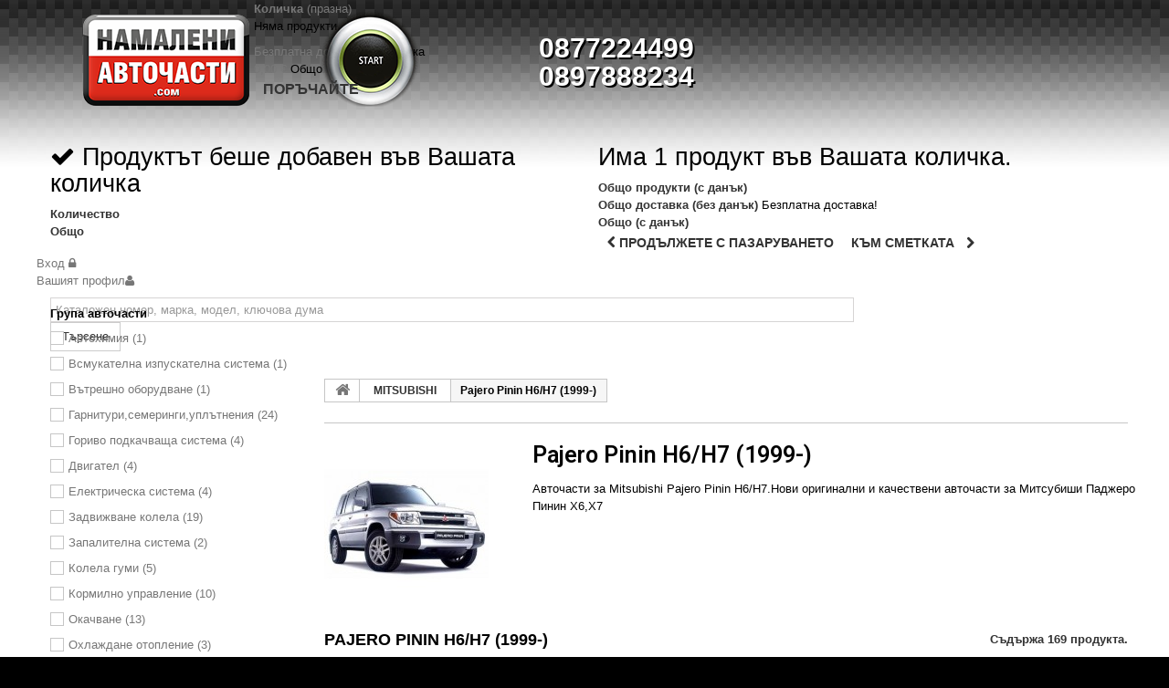

--- FILE ---
content_type: text/html; charset=utf-8
request_url: https://namaleniavtochasti.com/118-pajero-pinin-h6h7-1999-
body_size: 23281
content:
<!DOCTYPE HTML>
<!--[if lt IE 7]> <html class="no-js lt-ie9 lt-ie8 lt-ie7 " lang="bg"><![endif]-->
<!--[if IE 7]><html class="no-js lt-ie9 lt-ie8 ie7" lang="bg"><![endif]-->
<!--[if IE 8]><html class="no-js lt-ie9 ie8" lang="bg"><![endif]-->
<!--[if gt IE 8]> <html class="no-js ie9" lang="bg"><![endif]-->
<html lang="bg">
	<head>
		<meta charset="utf-8" />
		<title>Авточасти за Mitsubishi Pajero Pinin H6/H7.Нови оригинални и качествени авточасти за Митсубиши Паджеро Пинин Х6,Х7 - Namaleniavtochasti.com - Нови авточасти на ниски цени</title>
		<meta name="description" content="Авточасти за Mitsubishi Pajero Pinin H6/H7.Нови оригинални и качествени авточасти за Митсубиши Паджеро Пинин Х6,Х7" />
		<meta name="keywords" content="авточасти,нови,качествени,оригинални,намалени,паджеро,пинин,х6,х7" />
		<meta name="generator" content="PrestaShop" />
		<meta name="robots" content="index,follow" />
		<meta name="viewport" content="width=device-width, initial-scale=1.0, minimum-scale=1.0, user-scalable=no"/>
		<meta name="apple-mobile-web-app-capable" content="yes" /> 
		<link rel="icon" type="image/vnd.microsoft.icon" href="/img/favicon.jpg?1765547044" />
		<link rel="shortcut icon" type="image/x-icon" href="/img/favicon.jpg?1765547044" />
			<link rel="stylesheet" href="/themes/theme1005/css/global.css?nc=1" media="all" />
			<link rel="stylesheet" href="/themes/theme1005/css/autoload/highdpi.css?nc=1" media="all" />
			<link rel="stylesheet" href="/themes/theme1005/css/autoload/responsive-tables.css?nc=1" media="all" />
			<link rel="stylesheet" href="/themes/theme1005/css/autoload/uniform.default.css?nc=1" media="all" />
			<link rel="stylesheet" href="/themes/theme1005/css/product_list.css?nc=1" media="all" />
			<link rel="stylesheet" href="/themes/theme1005/css/category.css?nc=1" media="all" />
			<link rel="stylesheet" href="/themes/theme1005/css/scenes.css?nc=1" media="all" />
			<link rel="stylesheet" href="/themes/theme1005/css/modules/blockcart/blockcart.css?nc=1" media="all" />
			<link rel="stylesheet" href="/themes/theme1005/css/modules/blockcategories/blockcategories.css?nc=1" media="all" />
			<link rel="stylesheet" href="/js/jquery/plugins/autocomplete/jquery.autocomplete.css?nc=1" media="all" />
			<link rel="stylesheet" href="/themes/theme1005/css/modules/blocksearch/blocksearch.css?nc=1" media="all" />
			<link rel="stylesheet" href="/themes/theme1005/css/modules/blockuserinfo/blockuserinfo.css?nc=1" media="all" />
			<link rel="stylesheet" href="/themes/theme1005/css/modules/themeconfigurator/css/hooks.css?nc=1" media="all" />
			<link rel="stylesheet" href="/modules/pm_advancedsearch4/css/pm_advancedsearch4.css?nc=1" media="all" />
			<link rel="stylesheet" href="/modules/pm_advancedsearch4/css/pm_advancedsearch4_dynamic.css?nc=1" media="all" />
			<link rel="stylesheet" href="/modules/pm_advancedsearch4/js/jqueryui/ui_theme_front/theme1/jquery-ui-1.8.13.custom.css?nc=1" media="all" />
			<link rel="stylesheet" href="/themes/theme1005/css/modules/blockviewed/blockviewed.css?nc=1" media="all" />
			<link rel="stylesheet" href="/modules/scrolltop/scrolltop.css?nc=1" media="all" />
			<link rel="stylesheet" href="/modules/generaldataprotectionregulation/views/css/front16.css?nc=1" media="all" />
			<link rel="stylesheet" href="/modules/belvg_preorderproducts/css/belvg_preorder.css?nc=1" media="all" />
			<link rel="stylesheet" href="/modules/belvg_preorderproducts/css/jquery.countdown.css?nc=1" media="all" />
			        	<script type="text/javascript">
var CUSTOMIZE_TEXTFIELD = 1;
var FancyboxI18nClose = 'Изход';
var FancyboxI18nNext = 'Напред';
var FancyboxI18nPrev = 'Предишен';
var ajaxsearch = true;
var baseDir = 'https://namaleniavtochasti.com/';
var baseUri = 'https://namaleniavtochasti.com/';
var blocksearch_type = 'top';
var comparator_max_item = 0;
var comparedProductsIds = [];
var contentOnly = false;
var cookie_time = '1';
var customizationIdMessage = 'Персонализиране №';
var delete_txt = 'Изтриване';
var displayList = false;
var freeProductTranslation = 'Безплатно!';
var freeShippingTranslation = 'Безплатна доставка!';
var generated_date = 1769974102;
var id_lang = 6;
var img_dir = 'https://namaleniavtochasti.com/themes/theme1005/img/';
var instantsearch = false;
var isGuest = 0;
var isLogged = 0;
var max_item = 'Не можете да добавяте повече от 0 продукта към сравнението';
var min_item = 'Моля изберете поне един продукт';
var nbItemsPerLine = 3;
var nbItemsPerLineMobile = 3;
var nbItemsPerLineTablet = 2;
var page_name = 'category';
var priceDisplayMethod = 0;
var priceDisplayPrecision = 2;
var quickView = false;
var removingLinkText = 'премахни този продукт от количката';
var request = 'https://namaleniavtochasti.com/118-pajero-pinin-h6h7-1999-';
var roundMode = 2;
var search_url = 'https://namaleniavtochasti.com/search';
var static_token = 'cc7919ec509dcd960c4a13be9d46b5eb';
var token = 'dfb9dfcb99bcccd7eb467d6dee8395c1';
var usingSecureMode = true;
</script>

                        	<script type="text/javascript" src="/js/jquery/jquery-1.11.0.min.js"></script>
                        	<script type="text/javascript" src="/js/jquery/jquery-migrate-1.2.1.min.js"></script>
                        	<script type="text/javascript" src="/js/jquery/plugins/jquery.easing.js"></script>
                        	<script type="text/javascript" src="/js/tools.js"></script>
                        	<script type="text/javascript" src="/themes/theme1005/js/global.js"></script>
                        	<script type="text/javascript" src="/themes/theme1005/js/autoload/10-bootstrap.min.js"></script>
                        	<script type="text/javascript" src="/themes/theme1005/js/autoload/15-jquery.total-storage.min.js"></script>
                        	<script type="text/javascript" src="/themes/theme1005/js/autoload/15-jquery.uniform-modified.js"></script>
                        	<script type="text/javascript" src="/themes/theme1005/js/category.js"></script>
                        	<script type="text/javascript" src="/themes/theme1005/js/modules/blockcart/ajax-cart.js"></script>
                        	<script type="text/javascript" src="/js/jquery/plugins/jquery.scrollTo.js"></script>
                        	<script type="text/javascript" src="/js/jquery/plugins/jquery.serialScroll.js"></script>
                        	<script type="text/javascript" src="/js/jquery/plugins/bxslider/jquery.bxslider.js"></script>
                        	<script type="text/javascript" src="/themes/theme1005/js/tools/treeManagement.js"></script>
                        	<script type="text/javascript" src="/js/jquery/plugins/autocomplete/jquery.autocomplete.js"></script>
                        	<script type="text/javascript" src="/themes/theme1005/js/modules/blocksearch/blocksearch.js"></script>
                        	<script type="text/javascript" src="/modules/pm_advancedsearch4/js/jquery.min.js"></script>
                        	<script type="text/javascript" src="/modules/pm_advancedsearch4/js/jqueryui/1.8.9/jquery-ui-1.8.9.custom.min.js"></script>
                        	<script type="text/javascript" src="/modules/pm_advancedsearch4/js/jqueryui/jquery.ui.touch-punch.min.js"></script>
                        	<script type="text/javascript" src="/modules/pm_advancedsearch4/js/loadjqPm.js"></script>
                        	<script type="text/javascript" src="/modules/pm_advancedsearch4/js/jquery.actual.min.js"></script>
                        	<script type="text/javascript" src="/modules/pm_advancedsearch4/js/jquery.history/jquery.history.js"></script>
                        	<script type="text/javascript" src="/modules/pm_advancedsearch4/js/jquery.history/jquery.observehashchange.pack.js"></script>
                        	<script type="text/javascript" src="/modules/pm_advancedsearch4/js/pm_advancedsearch.js"></script>
                        	<script type="text/javascript" src="/modules/pm_advancedsearch4/js/jquery.form.js"></script>
                        	<script type="text/javascript" src="/modules/scrolltop/scrolltop.js"></script>
                        	<script type="text/javascript" src="/modules/generaldataprotectionregulation/views/js/front.js"></script>
                        	<script type="text/javascript" src="/modules/bgneurconverter/views/js/bgneurconverter.js"></script>
                        	<script type="text/javascript" src="/modules/bgneurconverter/views/js/bgneurajaxcart.js"></script>
                        	<script type="text/javascript" src="/modules/belvg_preorderproducts/js/jquery.countdown.js"></script>
                    		<!-- MODULE PM_AdvancedSearch4 || Presta-Module.com -->
<script type="text/javascript">
var ASPath = '/modules/pm_advancedsearch4/';
var ASSearchUrl = 'https://namaleniavtochasti.com/module/pm_advancedsearch4/advancedsearch4';
var ASParams = {};
var ASHash = {};
var ASPSVersion = '1.6.0.9';
$(document).ready(function() { asInitAsHashChange(); });
</script>
<!-- MODULE PM_AdvancedSearch4 || Presta-Module.com -->

    <script type="text/javascript">
        var belvg_pp_str1 = "Already in stock";
        var belvg_pp_str2 = "Preorder available";
        var belvg_w1_str = "Please sign in to use this feature";
        var belvg_w2_str = "Updating";
    </script>
    <script type="text/javascript" src="/modules/belvg_preorderproducts/js/ajax-preorder.js"></script>

        <link href='https://fonts.googleapis.com/css?family=Roboto:900,400,700,600,500,300&subset=latin,cyrillic-ext,cyrillic' rel='stylesheet' type='text/css'>
		<!--[if IE 8]>
		<script src="https://oss.maxcdn.com/libs/html5shiv/3.7.0/html5shiv.js"></script>
		<script src="https://oss.maxcdn.com/libs/respond.js/1.3.0/respond.min.js"></script>
		<![endif]-->
	</head>
	<!---->
	<!-- Google tag (gtag.js) -->
    <script async src="https://www.googletagmanager.com/gtag/js?id=G-D9B52PBR5Q"></script>
    <script>
      window.dataLayer = window.dataLayer || [];
      function gtag(){dataLayer.push(arguments);}
      gtag('js', new Date());
    
      gtag('config', 'G-D9B52PBR5Q');
    </script>
    <!---->
	<body id="category" class="category category-118 category-pajero-pinin-h6h7-1999- hide-right-column lang_bg">
	    	<!--[if IE 8]>
        <div style='clear:both;height:59px;padding:0 15px 0 15px;position:relative;z-index:10000;text-align:center;'><a href="http://www.microsoft.com/windows/internet-explorer/default.aspx?ocid=ie6_countdown_bannercode"><img src="http://storage.ie6countdown.com/assets/100/images/banners/warning_bar_0000_us.jpg" border="0" height="42" width="820" alt="You are using an outdated browser. For a faster, safer browsing experience, upgrade for free today." /></a></div>
		<![endif]-->
				<div id="page">
			<div class="header-container">
				<header id="header">
					<div class="banner">
						<div class="container">
							<div class="row">
								
							</div>
						</div>
					</div>
					<div class="nav">
						<div class="container">
							<div class="row">
								<nav></nav>
							</div>
						</div>
					</div>
					<div class="h_top">
						<div class="container">
							<div class="row">
								<div id="header_logo">
									<a href="/" title="Namaleniavtochasti.com - Нови авточасти на ниски цени">
										<img class="logo img-responsive" src="/img/logo_site.png" alt="Namaleniavtochasti.com - Нови авточасти на ниски цени" width="193" height="112"/>
									</a>
								</div>
								<a href="/" title="Namaleniavtochasti.com - Нови авточасти на ниски цени" class="start_button"></a>
								
								
								<a href="/search?controller=search" title="Направи проверка за цена и наличност" class="class0700" style="background:none;">
									<div>0877224499</div>
									<div>0897888234</div>
								</a>
								<!-- MODULE Block cart -->
<div class="top_cart_h clearfix">
	<div class="shopping_cart">
		<a href="https://namaleniavtochasti.com/quick-order" title="Преглед на моята количка" rel="nofollow">
			<span id="cart_wheel"></span>
			<b id="cart_title">Количка</b>
			<span class="ajax_cart_quantity unvisible">0</span>
			<span class="ajax_cart_product_txt unvisible">Продукт</span>
			<span class="ajax_cart_product_txt_s unvisible">Продукти</span>
			<span class="ajax_cart_total unvisible">
							</span>
			<span class="ajax_cart_no_product">(празна)</span>
					</a>
					<div class="cart_block block">
				<div class="block_content">
					<!-- block list of products -->
					<div class="cart_block_list">
												<p class="cart_block_no_products">
							Няма продукти
						</p>
												<div class="cart-prices">
							<div class="cart-prices-line first-line">
								<span class="price cart_block_shipping_cost ajax_cart_shipping_cost">
																			Безплатна доставка!
																	</span>
								<span>
									Доставка
								</span>
							</div>
																					<div class="cart-prices-line last-line">
								<span class="price cart_block_total ajax_block_cart_total">0,00 €</span>
								<span>Общо</span>
							</div>
													</div>
						<p class="cart-buttons">
							<a id="button_order_cart" class="btn btn-default button button-small" href="https://namaleniavtochasti.com/quick-order" title="Поръчайте" rel="nofollow">
								<span>
									Поръчайте
                                    <i class="icon-chevron-right right"></i>
								</span>
							</a>
						</p>
					</div>
				</div>
			</div><!-- .cart_block -->
			</div>
</div>

	<div id="layer_cart">
		<div class="clearfix">
			<div class="layer_cart_product col-xs-12 col-md-6">
				<span class="cross" title="Затваряне на прозореца"></span>
				<h2>
					<i class="icon-ok"></i>
                    Продуктът беше добавен във Вашата количка
				</h2>
				<div class="product-image-container layer_cart_img">
				</div>
				<div class="layer_cart_product_info">
					<span id="layer_cart_product_title" class="product-name"></span>
					<span id="layer_cart_product_attributes"></span>
					<div>
						<strong class="dark">Количество</strong>
						<span id="layer_cart_product_quantity"></span>
					</div>
					<div>
						<strong class="dark">Общо</strong>
						<span id="layer_cart_product_price"></span>
					</div>
				</div>
			</div>
			<div class="layer_cart_cart col-xs-12 col-md-6">
				<h2>
					<!-- Plural Case [both cases are needed because page may be updated in Javascript] -->
					<span class="ajax_cart_product_txt_s  unvisible">
						Има <span class="ajax_cart_quantity">0</span> продукта във Вашата количка.
					</span>
					<!-- Singular Case [both cases are needed because page may be updated in Javascript] -->
					<span class="ajax_cart_product_txt ">
						Има 1 продукт във Вашата количка.
					</span>
				</h2>
	
				<div class="layer_cart_row">
					<strong class="dark">
						Общо продукти
													(с данък)
											</strong>
					<span class="ajax_block_products_total">
											</span>
				</div>
	
								<div class="layer_cart_row">
					<strong class="dark">
						Общо доставка&nbsp;(без данък)
					</strong>
					<span class="ajax_cart_shipping_cost">
													Безплатна доставка!
											</span>
				</div>
								<div class="layer_cart_row">	
					<strong class="dark">
						Общо
													(с данък)
											</strong>
					<span class="ajax_block_cart_total">
											</span>
				</div>
				<div class="button-container">	
					<span class="continue btn btn-default button exclusive-medium" title="Продължете с пазаруването">
						<span>
							<i class="icon-chevron-left left"></i>
                            Продължете с пазаруването
						</span>
					</span>
					<a class="btn btn-default button button-medium"	href="https://namaleniavtochasti.com/quick-order" title="Към сметката" rel="nofollow">
						<span>
							Към сметката
                            <i class="icon-chevron-right right"></i>
						</span>
					</a>	
				</div>
			</div>
		</div>
		<div class="crossseling"></div>
	</div> <!-- #layer_cart -->
	<div class="layer_cart_overlay"></div>

<!-- /MODULE Block cart --><!-- Block user information module NAV  -->
<ul class="user_info">
         	<li>
        	<a class="login" href="https://namaleniavtochasti.com/my-account" rel="nofollow" title="Login to your customer account">
            	Вход <i class="icon-lock"></i>
        	</a>
        </li>
    	<li>
        	<a href="https://namaleniavtochasti.com/my-account" title="Преглед на моят профил" rel="nofollow">
            	Вашият профил<i class="icon-user"></i>
            </a>
        </li>
    </ul>
<!-- /Block usmodule NAV --><!-- Block search module TOP -->
<div id="search_block_top" class="col-sm-9 clearfix">
	<form id="searchbox" method="get" action="https://namaleniavtochasti.com/search" >
		<input type="hidden" name="controller" value="search" />
		<input type="hidden" name="orderby" value="position" />
		<input type="hidden" name="orderway" value="desc" />
		<input value="" placeholder="Каталожен номер, марка, модел, ключова дума" class="search_query form-control" type="text" id="search_query_top" name="search_query"  />
		<button type="submit" name="submit_search" class="btn btn-default button-search">
			<span>Търсене</span>
		</button>
	</form>
</div>
<!-- /Block search module TOP -->							</div>
						</div>
					</div>
				</header>
			</div>
			<div class="columns-container">
				<div id="columns" class="container">
					<div class="row">
												<div id="left_column" class="column col-xs-12 col-sm-3">		<div id="PM_ASBlockOutput_6" class="PM_ASBlockOutput PM_ASBlockOutputVertical block">
	<div id="PM_ASBlock_6">
									<div class="block_content">
		
		<a style="display: none" href="javascript:void(0)" class="PM_ASResetSearch">Назад</a>
	<div class="clear"></div>
	<form action="https://namaleniavtochasti.com/module/pm_advancedsearch4/advancedsearch4" method="GET" id="PM_ASForm_6" class="PM_ASForm">
									<div id="PM_ASCriterionsGroup_6_4" class="PM_ASCriterionsGroup">
					<div id="PM_ASCriterionsOutput_6_4" class="PM_ASCriterionsOutput">
<div id="PM_ASCriterions_6_4" class="PM_ASCriterions">
<p class="PM_ASCriterionsGroupTitle" id="PM_ASCriterionsGroupTitle_6_4" rel="4"><b>&#1043;&#1088;&#1091;&#1087;&#1072; &#1072;&#1074;&#1090;&#1086;&#1095;&#1072;&#1089;&#1090;&#1080;</b></p>

<div class="PM_ASCriterionsGroupOuter">


			<div class="PM_ASCriterionStepEnable">
					<ul id="PM_ASCriterionGroupCheckbox_6_4" class="PM_ASCriterionGroupCheckbox">
																																		
				<li>
											<p class="checkbox">										<input type="checkbox" value="1612" data-id-criterion-group="4" id="as4c_4_1612" name="as4c[4][]"  class="PM_ASCriterionCheckbox" /> 
					<label for="as4c_4_1612" class="PM_ASLabelCheckbox">
						<a class="PM_ASLabelLink" href="javascript:void(0)">
							&#1040;&#1074;&#1090;&#1086;&#1093;&#1080;&#1084;&#1080;&#1103; (1)						</a>
					</label>
											</p>									</li>
																															
				<li>
											<p class="checkbox">										<input type="checkbox" value="1614" data-id-criterion-group="4" id="as4c_4_1614" name="as4c[4][]"  class="PM_ASCriterionCheckbox" /> 
					<label for="as4c_4_1614" class="PM_ASLabelCheckbox">
						<a class="PM_ASLabelLink" href="javascript:void(0)">
							&#1042;&#1089;&#1084;&#1091;&#1082;&#1072;&#1090;&#1077;&#1083;&#1085;&#1072; &#1080;&#1079;&#1087;&#1091;&#1089;&#1082;&#1072;&#1090;&#1077;&#1083;&#1085;&#1072; &#1089;&#1080;&#1089;&#1090;&#1077;&#1084;&#1072; (1)						</a>
					</label>
											</p>									</li>
																															
				<li>
											<p class="checkbox">										<input type="checkbox" value="1615" data-id-criterion-group="4" id="as4c_4_1615" name="as4c[4][]"  class="PM_ASCriterionCheckbox" /> 
					<label for="as4c_4_1615" class="PM_ASLabelCheckbox">
						<a class="PM_ASLabelLink" href="javascript:void(0)">
							&#1042;&#1098;&#1090;&#1088;&#1077;&#1096;&#1085;&#1086; &#1086;&#1073;&#1086;&#1088;&#1091;&#1076;&#1074;&#1072;&#1085;&#1077; (1)						</a>
					</label>
											</p>									</li>
																															
				<li>
											<p class="checkbox">										<input type="checkbox" value="1616" data-id-criterion-group="4" id="as4c_4_1616" name="as4c[4][]"  class="PM_ASCriterionCheckbox" /> 
					<label for="as4c_4_1616" class="PM_ASLabelCheckbox">
						<a class="PM_ASLabelLink" href="javascript:void(0)">
							&#1043;&#1072;&#1088;&#1085;&#1080;&#1090;&#1091;&#1088;&#1080;,&#1089;&#1077;&#1084;&#1077;&#1088;&#1080;&#1085;&#1075;&#1080;,&#1091;&#1087;&#1083;&#1098;&#1090;&#1085;&#1077;&#1085;&#1080;&#1103; (24)						</a>
					</label>
											</p>									</li>
																															
				<li>
											<p class="checkbox">										<input type="checkbox" value="1617" data-id-criterion-group="4" id="as4c_4_1617" name="as4c[4][]"  class="PM_ASCriterionCheckbox" /> 
					<label for="as4c_4_1617" class="PM_ASLabelCheckbox">
						<a class="PM_ASLabelLink" href="javascript:void(0)">
							&#1043;&#1086;&#1088;&#1080;&#1074;&#1086; &#1087;&#1086;&#1076;&#1082;&#1072;&#1095;&#1074;&#1072;&#1097;&#1072; &#1089;&#1080;&#1089;&#1090;&#1077;&#1084;&#1072; (4)						</a>
					</label>
											</p>									</li>
																															
				<li>
											<p class="checkbox">										<input type="checkbox" value="1618" data-id-criterion-group="4" id="as4c_4_1618" name="as4c[4][]"  class="PM_ASCriterionCheckbox" /> 
					<label for="as4c_4_1618" class="PM_ASLabelCheckbox">
						<a class="PM_ASLabelLink" href="javascript:void(0)">
							&#1044;&#1074;&#1080;&#1075;&#1072;&#1090;&#1077;&#1083; (4)						</a>
					</label>
											</p>									</li>
																															
				<li>
											<p class="checkbox">										<input type="checkbox" value="1620" data-id-criterion-group="4" id="as4c_4_1620" name="as4c[4][]"  class="PM_ASCriterionCheckbox" /> 
					<label for="as4c_4_1620" class="PM_ASLabelCheckbox">
						<a class="PM_ASLabelLink" href="javascript:void(0)">
							&#1045;&#1083;&#1077;&#1082;&#1090;&#1088;&#1080;&#1095;&#1077;&#1089;&#1082;&#1072; &#1089;&#1080;&#1089;&#1090;&#1077;&#1084;&#1072; (4)						</a>
					</label>
											</p>									</li>
																															
				<li>
											<p class="checkbox">										<input type="checkbox" value="1621" data-id-criterion-group="4" id="as4c_4_1621" name="as4c[4][]"  class="PM_ASCriterionCheckbox" /> 
					<label for="as4c_4_1621" class="PM_ASLabelCheckbox">
						<a class="PM_ASLabelLink" href="javascript:void(0)">
							&#1047;&#1072;&#1076;&#1074;&#1080;&#1078;&#1074;&#1072;&#1085;&#1077; &#1082;&#1086;&#1083;&#1077;&#1083;&#1072; (19)						</a>
					</label>
											</p>									</li>
																															
				<li>
											<p class="checkbox">										<input type="checkbox" value="1622" data-id-criterion-group="4" id="as4c_4_1622" name="as4c[4][]"  class="PM_ASCriterionCheckbox" /> 
					<label for="as4c_4_1622" class="PM_ASLabelCheckbox">
						<a class="PM_ASLabelLink" href="javascript:void(0)">
							&#1047;&#1072;&#1087;&#1072;&#1083;&#1080;&#1090;&#1077;&#1083;&#1085;&#1072; &#1089;&#1080;&#1089;&#1090;&#1077;&#1084;&#1072; (2)						</a>
					</label>
											</p>									</li>
																															
				<li>
											<p class="checkbox">										<input type="checkbox" value="1623" data-id-criterion-group="4" id="as4c_4_1623" name="as4c[4][]"  class="PM_ASCriterionCheckbox" /> 
					<label for="as4c_4_1623" class="PM_ASLabelCheckbox">
						<a class="PM_ASLabelLink" href="javascript:void(0)">
							&#1050;&#1086;&#1083;&#1077;&#1083;&#1072; &#1075;&#1091;&#1084;&#1080; (5)						</a>
					</label>
											</p>									</li>
																															
				<li>
											<p class="checkbox">										<input type="checkbox" value="1624" data-id-criterion-group="4" id="as4c_4_1624" name="as4c[4][]"  class="PM_ASCriterionCheckbox" /> 
					<label for="as4c_4_1624" class="PM_ASLabelCheckbox">
						<a class="PM_ASLabelLink" href="javascript:void(0)">
							&#1050;&#1086;&#1088;&#1084;&#1080;&#1083;&#1085;&#1086; &#1091;&#1087;&#1088;&#1072;&#1074;&#1083;&#1077;&#1085;&#1080;&#1077; (10)						</a>
					</label>
											</p>									</li>
																															
				<li>
											<p class="checkbox">										<input type="checkbox" value="1626" data-id-criterion-group="4" id="as4c_4_1626" name="as4c[4][]"  class="PM_ASCriterionCheckbox" /> 
					<label for="as4c_4_1626" class="PM_ASLabelCheckbox">
						<a class="PM_ASLabelLink" href="javascript:void(0)">
							&#1054;&#1082;&#1072;&#1095;&#1074;&#1072;&#1085;&#1077; (13)						</a>
					</label>
											</p>									</li>
																															
				<li>
											<p class="checkbox">										<input type="checkbox" value="1627" data-id-criterion-group="4" id="as4c_4_1627" name="as4c[4][]"  class="PM_ASCriterionCheckbox" /> 
					<label for="as4c_4_1627" class="PM_ASLabelCheckbox">
						<a class="PM_ASLabelLink" href="javascript:void(0)">
							&#1054;&#1093;&#1083;&#1072;&#1078;&#1076;&#1072;&#1085;&#1077; &#1086;&#1090;&#1086;&#1087;&#1083;&#1077;&#1085;&#1080;&#1077; (3)						</a>
					</label>
											</p>									</li>
																															
				<li>
											<p class="checkbox">										<input type="checkbox" value="1629" data-id-criterion-group="4" id="as4c_4_1629" name="as4c[4][]"  class="PM_ASCriterionCheckbox" /> 
					<label for="as4c_4_1629" class="PM_ASLabelCheckbox">
						<a class="PM_ASLabelLink" href="javascript:void(0)">
							&#1056;&#1077;&#1084;&#1098;&#1095;&#1085;&#1086; &#1079;&#1072;&#1076;&#1074;&#1080;&#1078;&#1074;&#1072;&#1085;&#1077; (5)						</a>
					</label>
											</p>									</li>
																															
				<li>
											<p class="checkbox">										<input type="checkbox" value="1630" data-id-criterion-group="4" id="as4c_4_1630" name="as4c[4][]"  class="PM_ASCriterionCheckbox" /> 
					<label for="as4c_4_1630" class="PM_ASLabelCheckbox">
						<a class="PM_ASLabelLink" href="javascript:void(0)">
							&#1057;&#1087;&#1080;&#1088;&#1072;&#1095;&#1085;&#1072; &#1089;&#1080;&#1089;&#1090;&#1077;&#1084;&#1072; (14)						</a>
					</label>
											</p>									</li>
																															
				<li>
											<p class="checkbox">										<input type="checkbox" value="1631" data-id-criterion-group="4" id="as4c_4_1631" name="as4c[4][]"  class="PM_ASCriterionCheckbox" /> 
					<label for="as4c_4_1631" class="PM_ASLabelCheckbox">
						<a class="PM_ASLabelLink" href="javascript:void(0)">
							&#1057;&#1090;&#1098;&#1082;&#1083;&#1086;&#1087;&#1086;&#1095;&#1080;&#1089;&#1090;&#1074;&#1072;&#1085;&#1077; (1)						</a>
					</label>
											</p>									</li>
																															
				<li>
											<p class="checkbox">										<input type="checkbox" value="1632" data-id-criterion-group="4" id="as4c_4_1632" name="as4c[4][]"  class="PM_ASCriterionCheckbox" /> 
					<label for="as4c_4_1632" class="PM_ASLabelCheckbox">
						<a class="PM_ASLabelLink" href="javascript:void(0)">
							&#1057;&#1098;&#1077;&#1076;&#1080;&#1085;&#1080;&#1090;&#1077;&#1083; &#1090;&#1088;&#1072;&#1085;&#1089;&#1084;&#1080;&#1089;&#1080;&#1103; (15)						</a>
					</label>
											</p>									</li>
																															
				<li>
											<p class="checkbox">										<input type="checkbox" value="1636" data-id-criterion-group="4" id="as4c_4_1636" name="as4c[4][]"  class="PM_ASCriterionCheckbox" /> 
					<label for="as4c_4_1636" class="PM_ASLabelCheckbox">
						<a class="PM_ASLabelLink" href="javascript:void(0)">
							&#1060;&#1080;&#1083;&#1090;&#1088;&#1080; (11)						</a>
					</label>
											</p>									</li>
																															
				<li>
											<p class="checkbox">										<input type="checkbox" value="1637" data-id-criterion-group="4" id="as4c_4_1637" name="as4c[4][]"  class="PM_ASCriterionCheckbox" /> 
					<label for="as4c_4_1637" class="PM_ASLabelCheckbox">
						<a class="PM_ASLabelLink" href="javascript:void(0)">
							&#1061;&#1086;&#1076;&#1086;&#1074;&#1072; &#1095;&#1072;&#1089;&#1090; (32)						</a>
					</label>
											</p>									</li>
						</ul>
							</div>
		
</div>
</div>
<div class="clear"></div>
</div>


			</div>
							
					
					
					
					
					
					
					
					
					
					
					
					
					
									<div id="PM_ASCriterionsGroup_6_5" class="PM_ASCriterionsGroup">
					<div id="PM_ASCriterionsOutput_6_5" class="PM_ASCriterionsOutput">
<div id="PM_ASCriterions_6_5" class="PM_ASCriterions">
<p class="PM_ASCriterionsGroupTitle" id="PM_ASCriterionsGroupTitle_6_5" rel="5"><b>&#1055;&#1088;&#1086;&#1080;&#1079;&#1074;&#1086;&#1076;&#1080;&#1090;&#1077;&#1083;</b></p>

<div class="PM_ASCriterionsGroupOuter">


			<div class="PM_ASCriterionStepEnable">
					<ul id="PM_ASCriterionGroupCheckbox_6_5" class="PM_ASCriterionGroupCheckbox">
																																		
				<li>
											<p class="checkbox">										<input type="checkbox" value="1655" data-id-criterion-group="5" id="as4c_5_1655" name="as4c[5][]"  class="PM_ASCriterionCheckbox" /> 
					<label for="as4c_5_1655" class="PM_ASLabelCheckbox">
						<a class="PM_ASLabelLink" href="javascript:void(0)">
							ASHIKA (21)						</a>
					</label>
											</p>									</li>
																															
				<li>
											<p class="checkbox">										<input type="checkbox" value="1681" data-id-criterion-group="5" id="as4c_5_1681" name="as4c[5][]"  class="PM_ASCriterionCheckbox" /> 
					<label for="as4c_5_1681" class="PM_ASLabelCheckbox">
						<a class="PM_ASLabelLink" href="javascript:void(0)">
							BTA (1)						</a>
					</label>
											</p>									</li>
																															
				<li>
											<p class="checkbox">										<input type="checkbox" value="1700" data-id-criterion-group="5" id="as4c_5_1700" name="as4c[5][]"  class="PM_ASCriterionCheckbox" /> 
					<label for="as4c_5_1700" class="PM_ASLabelCheckbox">
						<a class="PM_ASLabelLink" href="javascript:void(0)">
							DENSO (1)						</a>
					</label>
											</p>									</li>
																															
				<li>
											<p class="checkbox">										<input type="checkbox" value="1710" data-id-criterion-group="5" id="as4c_5_1710" name="as4c[5][]"  class="PM_ASCriterionCheckbox" /> 
					<label for="as4c_5_1710" class="PM_ASLabelCheckbox">
						<a class="PM_ASLabelLink" href="javascript:void(0)">
							ELRING (1)						</a>
					</label>
											</p>									</li>
																															
				<li>
											<p class="checkbox">										<input type="checkbox" value="1725" data-id-criterion-group="5" id="as4c_5_1725" name="as4c[5][]"  class="PM_ASCriterionCheckbox" /> 
					<label for="as4c_5_1725" class="PM_ASLabelCheckbox">
						<a class="PM_ASLabelLink" href="javascript:void(0)">
							FEBEST (31)						</a>
					</label>
											</p>									</li>
																															
				<li>
											<p class="checkbox">										<input type="checkbox" value="1745" data-id-criterion-group="5" id="as4c_5_1745" name="as4c[5][]"  class="PM_ASCriterionCheckbox" /> 
					<label for="as4c_5_1745" class="PM_ASLabelCheckbox">
						<a class="PM_ASLabelLink" href="javascript:void(0)">
							GMB (1)						</a>
					</label>
											</p>									</li>
																															
				<li>
											<p class="checkbox">										<input type="checkbox" value="1756" data-id-criterion-group="5" id="as4c_5_1756" name="as4c[5][]"  class="PM_ASCriterionCheckbox" /> 
					<label for="as4c_5_1756" class="PM_ASLabelCheckbox">
						<a class="PM_ASLabelLink" href="javascript:void(0)">
							HERTH+BUSS JAKOPARTS (3)						</a>
					</label>
											</p>									</li>
																															
				<li>
											<p class="checkbox">										<input type="checkbox" value="1767" data-id-criterion-group="5" id="as4c_5_1767" name="as4c[5][]"  class="PM_ASCriterionCheckbox" /> 
					<label for="as4c_5_1767" class="PM_ASLabelCheckbox">
						<a class="PM_ASLabelLink" href="javascript:void(0)">
							IPSPARTS (6)						</a>
					</label>
											</p>									</li>
																															
				<li>
											<p class="checkbox">										<input type="checkbox" value="1772" data-id-criterion-group="5" id="as4c_5_1772" name="as4c[5][]"  class="PM_ASCriterionCheckbox" /> 
					<label for="as4c_5_1772" class="PM_ASLabelCheckbox">
						<a class="PM_ASLabelLink" href="javascript:void(0)">
							JAPANPARTS (1)						</a>
					</label>
											</p>									</li>
																															
				<li>
											<p class="checkbox">										<input type="checkbox" value="1773" data-id-criterion-group="5" id="as4c_5_1773" name="as4c[5][]"  class="PM_ASCriterionCheckbox" /> 
					<label for="as4c_5_1773" class="PM_ASLabelCheckbox">
						<a class="PM_ASLabelLink" href="javascript:void(0)">
							JC AUTO (4)						</a>
					</label>
											</p>									</li>
																																
				<li data-id-criterion-group="5" class="PM_ASCriterionHide">
											<p class="checkbox">										<input type="checkbox" value="1788" data-id-criterion-group="5" id="as4c_5_1788" name="as4c[5][]"  class="PM_ASCriterionCheckbox" /> 
					<label for="as4c_5_1788" class="PM_ASLabelCheckbox">
						<a class="PM_ASLabelLink" href="javascript:void(0)">
							KOYO (5)						</a>
					</label>
											</p>									</li>
																																
				<li data-id-criterion-group="5" class="PM_ASCriterionHide">
											<p class="checkbox">										<input type="checkbox" value="1808" data-id-criterion-group="5" id="as4c_5_1808" name="as4c[5][]"  class="PM_ASCriterionCheckbox" /> 
					<label for="as4c_5_1808" class="PM_ASLabelCheckbox">
						<a class="PM_ASLabelLink" href="javascript:void(0)">
							MANN FILTER (1)						</a>
					</label>
											</p>									</li>
																																
				<li data-id-criterion-group="5" class="PM_ASCriterionHide">
											<p class="checkbox">										<input type="checkbox" value="1815" data-id-criterion-group="5" id="as4c_5_1815" name="as4c[5][]"  class="PM_ASCriterionCheckbox" /> 
					<label for="as4c_5_1815" class="PM_ASLabelCheckbox">
						<a class="PM_ASLabelLink" href="javascript:void(0)">
							MITSUBISHI GENUINE PARTS (39)						</a>
					</label>
											</p>									</li>
																																
				<li data-id-criterion-group="5" class="PM_ASCriterionHide">
											<p class="checkbox">										<input type="checkbox" value="1827" data-id-criterion-group="5" id="as4c_5_1827" name="as4c[5][]"  class="PM_ASCriterionCheckbox" /> 
					<label for="as4c_5_1827" class="PM_ASLabelCheckbox">
						<a class="PM_ASLabelLink" href="javascript:void(0)">
							MUSASHI (1)						</a>
					</label>
											</p>									</li>
																																
				<li data-id-criterion-group="5" class="PM_ASCriterionHide">
											<p class="checkbox">										<input type="checkbox" value="1833" data-id-criterion-group="5" id="as4c_5_1833" name="as4c[5][]"  class="PM_ASCriterionCheckbox" /> 
					<label for="as4c_5_1833" class="PM_ASLabelCheckbox">
						<a class="PM_ASLabelLink" href="javascript:void(0)">
							NGK (1)						</a>
					</label>
											</p>									</li>
																																
				<li data-id-criterion-group="5" class="PM_ASCriterionHide">
											<p class="checkbox">										<input type="checkbox" value="1836" data-id-criterion-group="5" id="as4c_5_1836" name="as4c[5][]"  class="PM_ASCriterionCheckbox" /> 
					<label for="as4c_5_1836" class="PM_ASLabelCheckbox">
						<a class="PM_ASLabelLink" href="javascript:void(0)">
							NIPPARTS (4)						</a>
					</label>
											</p>									</li>
																																
				<li data-id-criterion-group="5" class="PM_ASCriterionHide">
											<p class="checkbox">										<input type="checkbox" value="1845" data-id-criterion-group="5" id="as4c_5_1845" name="as4c[5][]"  class="PM_ASCriterionCheckbox" /> 
					<label for="as4c_5_1845" class="PM_ASLabelCheckbox">
						<a class="PM_ASLabelLink" href="javascript:void(0)">
							NOK (1)						</a>
					</label>
											</p>									</li>
																																
				<li data-id-criterion-group="5" class="PM_ASCriterionHide">
											<p class="checkbox">										<input type="checkbox" value="1852" data-id-criterion-group="5" id="as4c_5_1852" name="as4c[5][]"  class="PM_ASCriterionCheckbox" /> 
					<label for="as4c_5_1852" class="PM_ASLabelCheckbox">
						<a class="PM_ASLabelLink" href="javascript:void(0)">
							NTY (14)						</a>
					</label>
											</p>									</li>
																																
				<li data-id-criterion-group="5" class="PM_ASCriterionHide">
											<p class="checkbox">										<input type="checkbox" value="1859" data-id-criterion-group="5" id="as4c_5_1859" name="as4c[5][]"  class="PM_ASCriterionCheckbox" /> 
					<label for="as4c_5_1859" class="PM_ASLabelCheckbox">
						<a class="PM_ASLabelLink" href="javascript:void(0)">
							PASCAL (2)						</a>
					</label>
											</p>									</li>
																																
				<li data-id-criterion-group="5" class="PM_ASCriterionHide">
											<p class="checkbox">										<input type="checkbox" value="1860" data-id-criterion-group="5" id="as4c_5_1860" name="as4c[5][]"  class="PM_ASCriterionCheckbox" /> 
					<label for="as4c_5_1860" class="PM_ASLabelCheckbox">
						<a class="PM_ASLabelLink" href="javascript:void(0)">
							PAYEN (6)						</a>
					</label>
											</p>									</li>
																																
				<li data-id-criterion-group="5" class="PM_ASCriterionHide">
											<p class="checkbox">										<input type="checkbox" value="1871" data-id-criterion-group="5" id="as4c_5_1871" name="as4c[5][]"  class="PM_ASCriterionCheckbox" /> 
					<label for="as4c_5_1871" class="PM_ASLabelCheckbox">
						<a class="PM_ASLabelLink" href="javascript:void(0)">
							QUICK BRAKE (2)						</a>
					</label>
											</p>									</li>
																																
				<li data-id-criterion-group="5" class="PM_ASCriterionHide">
											<p class="checkbox">										<input type="checkbox" value="1873" data-id-criterion-group="5" id="as4c_5_1873" name="as4c[5][]"  class="PM_ASCriterionCheckbox" /> 
					<label for="as4c_5_1873" class="PM_ASLabelCheckbox">
						<a class="PM_ASLabelLink" href="javascript:void(0)">
							RBI (5)						</a>
					</label>
											</p>									</li>
																																
				<li data-id-criterion-group="5" class="PM_ASCriterionHide">
											<p class="checkbox">										<input type="checkbox" value="1875" data-id-criterion-group="5" id="as4c_5_1875" name="as4c[5][]"  class="PM_ASCriterionCheckbox" /> 
					<label for="as4c_5_1875" class="PM_ASLabelCheckbox">
						<a class="PM_ASLabelLink" href="javascript:void(0)">
							REMSA (2)						</a>
					</label>
											</p>									</li>
																																
				<li data-id-criterion-group="5" class="PM_ASCriterionHide">
											<p class="checkbox">										<input type="checkbox" value="1895" data-id-criterion-group="5" id="as4c_5_1895" name="as4c[5][]"  class="PM_ASCriterionCheckbox" /> 
					<label for="as4c_5_1895" class="PM_ASLabelCheckbox">
						<a class="PM_ASLabelLink" href="javascript:void(0)">
							SKF (1)						</a>
					</label>
											</p>									</li>
																																
				<li data-id-criterion-group="5" class="PM_ASCriterionHide">
											<p class="checkbox">										<input type="checkbox" value="1914" data-id-criterion-group="5" id="as4c_5_1914" name="as4c[5][]"  class="PM_ASCriterionCheckbox" /> 
					<label for="as4c_5_1914" class="PM_ASLabelCheckbox">
						<a class="PM_ASLabelLink" href="javascript:void(0)">
							TEIKIN (2)						</a>
					</label>
											</p>									</li>
																																
				<li data-id-criterion-group="5" class="PM_ASCriterionHide">
											<p class="checkbox">										<input type="checkbox" value="1916" data-id-criterion-group="5" id="as4c_5_1916" name="as4c[5][]"  class="PM_ASCriterionCheckbox" /> 
					<label for="as4c_5_1916" class="PM_ASLabelCheckbox">
						<a class="PM_ASLabelLink" href="javascript:void(0)">
							TENACITY (1)						</a>
					</label>
											</p>									</li>
																																
				<li data-id-criterion-group="5" class="PM_ASCriterionHide">
											<p class="checkbox">										<input type="checkbox" value="1941" data-id-criterion-group="5" id="as4c_5_1941" name="as4c[5][]"  class="PM_ASCriterionCheckbox" /> 
					<label for="as4c_5_1941" class="PM_ASLabelCheckbox">
						<a class="PM_ASLabelLink" href="javascript:void(0)">
							VICTOR REINZ (1)						</a>
					</label>
											</p>									</li>
																																
				<li data-id-criterion-group="5" class="PM_ASCriterionHide">
											<p class="checkbox">										<input type="checkbox" value="1948" data-id-criterion-group="5" id="as4c_5_1948" name="as4c[5][]"  class="PM_ASCriterionCheckbox" /> 
					<label for="as4c_5_1948" class="PM_ASLabelCheckbox">
						<a class="PM_ASLabelLink" href="javascript:void(0)">
							YAMATO (6)						</a>
					</label>
											</p>									</li>
						</ul>
						<p class="PM_ASCriterionHideToogleClick PM_ASCriterionHideToogle_6"><a href="javascript:void(0);" class="PM_ASCriterionHideToogleLink" ><span class="PM_ASShow">Покажи всички</span><span class="PM_ASHide">Скрий</span></a></p>
							</div>
		
</div>
</div>
<div class="clear"></div>
</div>


			</div>
							
					
					
					
					
					
					
					
					
					
					
																		<input type="hidden" name="as4c[25][]" value="4569" />
						<input type="hidden" name="as4c_hidden[25][]" value="4569" />
														
			
	<input type="hidden" name="id_search" value="6" />
	<input type="hidden" name="hookName" value="leftColumn" />
				<input type="hidden" name="id_category_search" value="118" />
						<input type="hidden" name="as4_base_selection" value="YToxOntpOjA7aTo0NTY5O30=" />
		<input type="hidden" name="orderby" disabled="disabled" />
	<input type="hidden" name="orderway" disabled="disabled" />
	<input type="hidden" name="n" disabled="disabled" />
		
	
	<script type="text/javascript">
	if(typeof(ASParams[6]) == 'undefined') {
		ASParams[6] = {
			'keep_category_information' 	: 0,
			'search_results_selector'		: '#center_column',
			'insert_in_center_column'		: '0',
			'seo_criterion_groups'			: '',
			'as4_productFilterListData'		: '',
			'as4_productFilterListSource'	: '',
			'scrollTopActive'				: false		};
	}
			var as_location_name = 'Pajero Pinin H6/H7 (1999-)';
		if(typeof(as_location_name) != 'undefined' && as_location_name) {
			$(document).ready(function() {
				$('#PM_ASBlock_6 .PM_ASResetSearch').html("Назад към "+as_location_name);
			});
		}
			
		initSearchBlock(6,1,0,1);
		
		</script>
	<div class="clear"></div>
	</form>
			</div>
	</div>
</div>

<!-- Block categories module -->
<div id="categories_block_left" class="block hfm_categories_block_left">
	<h2 class="title_block">
					Pajero Pinin H6/H7 (1999-)
			</h2>
	<div class="block_content">
		<ul class="tree ">
												<li >
	<a 	href="https://namaleniavtochasti.com/841-3000-gt-z16-1992-1999" title="Авточасти за Mitsubishi 3000 GT Z16.Нови оригинални и качествени авточасти за Митсубиши 3000 ГТ З16">
		3000 GT Z16 (1992-1999)
	</a>
	</li>

																<li >
	<a 	href="https://namaleniavtochasti.com/92-asx-ga-2010-" title="Авточасти за Mitsubishi ASX GA.Нови оригинални и качествени авточасти за Митсубиши АСХ ГА">
		ASX GA (2010-)
	</a>
	</li>

																<li >
	<a 	href="https://namaleniavtochasti.com/86-canter-fb-1986-2001" title="Авточасти за Mitsubishi Canter FB.Нови оригинални и качествени авточасти за Митсубиши Кантер ФБ">
		Canter FB (1986-2001)
	</a>
	</li>

																<li >
	<a 	href="https://namaleniavtochasti.com/1415-canter-fuso-2005-" title="Авточасти за Mitsubishi Canter Fuso.Нови оригинални и качествени авточасти за Митсубиши Кантер Фусо">
		Canter Fuso (2005-)
	</a>
	</li>

																<li >
	<a 	href="https://namaleniavtochasti.com/94-carisma-da-1995-1999" title="Авточасти за Mitsubishi Carisma DA.Нови оригинални и качествени авточасти за Митсубиши Каризма ДА">
		Carisma DA (1995-1999)
	</a>
	</li>

																<li >
	<a 	href="https://namaleniavtochasti.com/93-carisma-da-1999-2003" title="Авточасти за Mitsubishi Carisma DA.Нови оригинални и качествени авточасти за Митсубиши Каризма ДА">
		Carisma DA (1999-2003)
	</a>
	</li>

																<li >
	<a 	href="https://namaleniavtochasti.com/95-colt-c1-1982-1988" title="Авточасти за Mitsubishi Colt C1.Нови оригинални и качествени авточасти за Митсубиши Колт Ц1">
		Colt C1 (1982-1988)
	</a>
	</li>

																<li >
	<a 	href="https://namaleniavtochasti.com/769-colt-c5-1986-1992" title="Авточасти за Mitsubishi Colt C5.Нови оригинални и качествени авточасти за Митсубиши Колт Ц5">
		Colt C5 (1986-1992)
	</a>
	</li>

																<li >
	<a 	href="https://namaleniavtochasti.com/96-colt-ca-1992-1996" title="Авточасти за Mitsubishi Colt CA.Нови оригинални и качествени авточасти за Митсубиши Колт ЦА">
		Colt CA (1992-1996)
	</a>
	</li>

																<li >
	<a 	href="https://namaleniavtochasti.com/97-colt-cj-cp-1995-2003" title="Авточасти за Mitsubishi Colt CJ,CP.Нови оригинални и качествени авточасти за Митсубиши Колт ЦЖ,ЦП">
		Colt CJ ,CP (1995-2003)
	</a>
	</li>

																<li >
	<a 	href="https://namaleniavtochasti.com/101-colt-6-z3-z2-2002-2012" title="Авточасти за Mitsubishi Colt 6 Z3,Z2.Нови оригинални и качествени авточасти за Митсубиши Колт 6 З3,З2">
		Colt 6 Z3 ,Z2 (2002-2012)
	</a>
	</li>

																<li >
	<a 	href="https://namaleniavtochasti.com/102-colt-czc-z3-2008-" title="Авточасти за Mitsubishi Colt CZC Z3.Нови оригинални и качествени авточасти за Митсубиши Колт ЦЗЦ З3">
		Colt Czc Z3 (2008-)
	</a>
	</li>

																<li >
	<a 	href="https://namaleniavtochasti.com/103-eclipse-i-d2-1989-1995" title="Авточасти за Mitsubishi Eclipse 1 D2.Нови оригинални и качествени авточасти за Митсубиши Еклипс 1 Д2">
		Eclipse I D2 (1989-1995)
	</a>
	</li>

																<li >
	<a 	href="https://namaleniavtochasti.com/104-eclipse-ii-d3-1994-1999" title="Авточасти за Mitsubishi Eclipse 2 D3.Нови оригинални и качествени авточасти за Митсубиши Еклипс 2 Д3">
		Eclipse II D3 (1994-1999)
	</a>
	</li>

																<li >
	<a 	href="https://namaleniavtochasti.com/217-eclipse-iii-d5-1999-2003" title="Авточасти за Mitsubishi Eclipse 3 D5.Нови оригинални и качествени авточасти за Митсубиши Еклипс 3 Д5">
		Eclipse III D5 (1999-2003)
	</a>
	</li>

																<li >
	<a 	href="https://namaleniavtochasti.com/848-eclipse-iv-2006-" title="Авточасти за Mitsubishi Eclipse 4.Нови оригинални и качествени авточасти за Митсубиши Еклипс 4">
		Eclipse IV (2006-)
	</a>
	</li>

																<li >
	<a 	href="https://namaleniavtochasti.com/921-fto-de3a-1994-2000" title="Авточасти за Mitsubishi FTO DE3A.Нови оригинални и качествени авточасти за Митсубиши ФТО ДЕ3А">
		Fto DE3A (1994-2000)
	</a>
	</li>

																<li >
	<a 	href="https://namaleniavtochasti.com/179-galant-iv-e3-1987-1992" title="Авточасти за Mitsubishi Galant 4 E3.Нови оригинални и качествени авточасти за Митсубиши Галант 4 Е3">
		Galant IV E3 (1987-1992)
	</a>
	</li>

																<li >
	<a 	href="https://namaleniavtochasti.com/176-galant-v-e5-1992-1996" title="Авточасти за Mitsubishi Galant 5 E5.Нови оригинални и качествени авточасти за Митсубиши Галант 5 Е5">
		Galant V E5 (1992-1996)
	</a>
	</li>

																<li >
	<a 	href="https://namaleniavtochasti.com/432-galant-vi-ea-1996-2003" title="Авточасти за Mitsubishi Galant 6 EA.Нови оригинални и качествени авточасти за Митсубиши Галант 6 ЕА">
		Galant VI EA (1996-2003)
	</a>
	</li>

																<li >
	<a 	href="https://namaleniavtochasti.com/123-galant-wagon-ea-1996-2003" title="Авточасти за Mitsubishi Galant 6 EA.Нови оригинални и качествени авточасти за Митсубиши Галант 6 ЕА">
		Galant Wagon EA (1996-2003)
	</a>
	</li>

																<li >
	<a 	href="https://namaleniavtochasti.com/1227-galant-ed-2003-" title="Авточасти за Mitsubishi Galant ED.Нови оригинални и качествени авточасти за Митсубиши Галант ЕД">
		Galant ED (2003-)
	</a>
	</li>

																<li >
	<a 	href="https://namaleniavtochasti.com/105-grandis-na-2004-" title="Авточасти за Mitsubishi Grandis NA.Нови оригинални и качествени авточасти за Митсубиши Грандис НА">
		Grandis NA (2004-)
	</a>
	</li>

																<li >
	<a 	href="https://namaleniavtochasti.com/88-l200-k3-1986-1996" title="Авточасти за Mitsubishi L200 K3.Нови оригинални и качествени авточасти за Митсубиши Л200 К3">
		L200 K3 (1986-1996)
	</a>
	</li>

																<li >
	<a 	href="https://namaleniavtochasti.com/89-l200-k7-k6-1996-2007" title="Авточасти за Mitsubishi L200 K7.Нови оригинални и качествени авточасти за Мицубиши Л200 К7 
 4D56T  73KW 99КС 
 4D56T  85KW 115КС 
 4G63   90KW  122КС 
 4G64   97KW  132КС">
		L200 K7 ,K6 1996-2007
	</a>
	</li>

																<li >
	<a 	href="https://namaleniavtochasti.com/90-l200-kb-ka-2004-2016" title="Авточасти за Mitsubishi L200 KB,KA.Нови оригинални и качествени авточасти за Митсубиши Л200 КБ,КА">
		L200 KB, KA 2004-2016
	</a>
	</li>

																<li >
	<a 	href="https://namaleniavtochasti.com/1523-l200-kl1t-2015-2023" title="Авточасти за Mitsubishi L200 KL.Нови оригинални и качествени авточасти за Митсубиши Л200 КЛ">
		L200 KL1T 2015-2023
	</a>
	</li>

																<li >
	<a 	href="https://namaleniavtochasti.com/87-l300-l01p1p2p4-1980-2000" title="Авточасти за Mitsubishi L300 L01/P1/P2/P4.Нови оригинални и качествени авточасти за Митсубиши Л300 л01,п1,п2,п4">
		L300 L01/P1/P2/P4 (1980-2000)
	</a>
	</li>

																<li >
	<a 	href="https://namaleniavtochasti.com/122-l400-space-gear-pd4wpd5w-1994-2007" title="Авточасти за Mitsubishi L400 Space Gear PD4W/PD5W.Нови оригинални и качествени авточасти за Митсубиши Л400 Спейс Гиър ПД4В,ПД5В">
		L400 Space Gear PD4W/PD5W (1994-2007)
	</a>
	</li>

																<li >
	<a 	href="https://namaleniavtochasti.com/178-lancer-iv-c6-c7-1988-1994" title="Авточасти за Mitsubishi Lancer 4 C6,C7.Нови оригинални и качествени авточасти за Митсубиши Лансер 4 Ц6,Ц7">
		Lancer IV C6 ,C7 (1988-1994)
	</a>
	</li>

																<li >
	<a 	href="https://namaleniavtochasti.com/98-lancer-v-cb-1992-1996" title="Авточасти за Mitsubishi Lancer 5 CB.Нови оригинални и качествени авточасти за Митсубиши Лансер 5 ЦБ">
		Lancer V CB (1992-1996)
	</a>
	</li>

																<li >
	<a 	href="https://namaleniavtochasti.com/111-lancer-v-cbw-cdw-1992-2003" title="Авточасти за Mitsubishi Lancer 5 CB_W,CD_W.Нови оригинални и качествени авточасти за Митсубиши Лансер 5 ЦБ В,ЦД В">
		Lancer V CB_W ,CD_W (1992-2003)
	</a>
	</li>

																<li >
	<a 	href="https://namaleniavtochasti.com/106-lancer-iv-ck-1995-2003" title="Авточасти за Mitsubishi Lancer 4 CK.Нови оригинални и качествени авточасти за Митсубиши Лансер 4 ЦК">
		Lancer IV CK (1995-2003)
	</a>
	</li>

																<li >
	<a 	href="https://namaleniavtochasti.com/107-lancer-cs-2003-2007" title="Авточасти за Mitsubishi Lancer CS.Нови оригинални и качествени авточасти за Митсубиши Лансер ЦС">
		Lancer CS (2003-2007)
	</a>
	</li>

																<li >
	<a 	href="https://namaleniavtochasti.com/108-lancer-csw-2003-2007" title="Авточасти за Mitsubishi Lancer CS_W.Нови оригинални и качествени авточасти за Митсубиши Лансер ЦС В">
		Lancer CS_W (2003-2007)
	</a>
	</li>

																<li >
	<a 	href="https://namaleniavtochasti.com/109-lancer-cy-2009-" title="Авточасти за Mitsubishi Lancer CY.Нови оригинални и качествени авточасти за Митсубиши Лансер ЦУ">
		Lancer CY (2009-)
	</a>
	</li>

																<li >
	<a 	href="https://namaleniavtochasti.com/110-lancer-sportback-cx-2010-" title="Авточасти за Mitsubishi Lancer Sportback CX.Нови оригинални и качествени авточасти за Митсубиши Лансер Спортбаг ЦХ">
		Lancer Sportback CX (2010-)
	</a>
	</li>

																<li >
	<a 	href="https://namaleniavtochasti.com/943-lancer-evo-x-cz-2010-" title="Авточасти за Mitsubishi Lancer EVO X CZ.Нови оригинални и качествени авточасти за Митсубиши Лансер ЕВО Х ЦЗ">
		Lancer EVO X CZ (2010-)
	</a>
	</li>

																<li >
	<a 	href="https://namaleniavtochasti.com/115-outlander-cu-2001-2006" title="Авточасти за Mitsubishi Outlander CU.Нови оригинални и качествени авточасти за Митсубиши Аутлендер ЦУ">
		Outlander CU (2001-2006)
	</a>
	</li>

																<li >
	<a 	href="https://namaleniavtochasti.com/116-outlander-cw-2006-2012" title="Авточасти за Mitsubishi Outlander CW.Нови оригинални и качествени авточасти за Митсубиши Аутлендер ЦВ">
		Outlander CW (2006-2012)
	</a>
	</li>

																<li >
	<a 	href="https://namaleniavtochasti.com/1525-outlander-3-cf-2012-2021" title="Авточасти за Mitsubishi Outlaner 3.Нови оригинални и качествени авточасти за Митсубиши Аутландер 3">
		Outlander 3 CF 2012-2021
	</a>
	</li>

																<li class="selected_li">
	<a 	href="https://namaleniavtochasti.com/118-pajero-pinin-h6h7-1999-" class="selected" title="Авточасти за Mitsubishi Pajero Pinin H6/H7.Нови оригинални и качествени авточасти за Митсубиши Паджеро Пинин Х6,Х7">
		Pajero Pinin H6/H7 (1999-)
	</a>
	</li>

																<li >
	<a 	href="https://namaleniavtochasti.com/91-pajero-l0l1-1982-1990" title="Авточасти за Mitsubishi Pajero L0/L1.Нови оригинални и качествени авточасти за Митсубиши Паджеро Л0/Л1">
		Pajero L0/L1 (1982-1990)
	</a>
	</li>

																<li >
	<a 	href="https://namaleniavtochasti.com/50-pajero-v2v4-1990-2000" title="НОВИ ОРИГИНАЛНИ И КАЧЕСТВЕНИ РЕЗЕРВНИ АВТОЧАСТИ ЗА ВАШИЯ АВТОМОБИЛ">
		Pajero V2/V4 (1990-2000)
	</a>
	</li>

																<li >
	<a 	href="https://namaleniavtochasti.com/53-pajero-v6v7-2000-2006" title="НОВИ ОРИГИНАЛНИ И КАЧЕСТВЕНИ РЕЗЕРВНИ АВТОЧАСТИ ЗА ВАШИЯ АВТОМОБИЛ">
		Pajero V6/V7 (2000-2006)
	</a>
	</li>

																<li >
	<a 	href="https://namaleniavtochasti.com/117-pajero-v8v9-2007-" title="Авточасти за Mitsubishi Pajero V8/V9.Нови оригинални и качествени авточасти за Митсубиши Паджеро В8/В9">
		Pajero V8/V9 (2007-)
	</a>
	</li>

																<li >
	<a 	href="https://namaleniavtochasti.com/112-pajero-sport-k9-1998-2005" title="Авточасти за Mitsubishi Pajero Sport K9.Нови оригинални и качествени авточасти за Митсубиши Паджеро Спорт К9">
		Pajero Sport K9 (1998-2005)
	</a>
	</li>

																<li >
	<a 	href="https://namaleniavtochasti.com/177-saporo-ii-a16-1980-1984" title="Авточасти за Mitsubishi Saporo 2 A16.Нови оригинални и качествени авточасти за Митсубиши Сапоро 2 А16">
		Saporo II A16 (1980-1984)
	</a>
	</li>

																<li >
	<a 	href="https://namaleniavtochasti.com/120-space-wagon-d0-1984-1992" title="Авточасти за Mitsubishi Space Wagon D0.Нови оригинални и качествени авточасти за Митсубиши Спейс Вагон Д0">
		Space Wagon D0 (1984-1992)
	</a>
	</li>

																<li >
	<a 	href="https://namaleniavtochasti.com/121-space-wagon-n3n4-1991-1998" title="Авточасти за Mitsubishi Space Wagon N3/N4.Нови оригинални и качествени авточасти за Митсубиши Спейс Вагон Н3/Н4">
		Space Wagon N3/N4 (1991-1998)
	</a>
	</li>

																<li >
	<a 	href="https://namaleniavtochasti.com/181-space-wagon-n8n9-1998-2004" title="Авточасти за Mitsubishi Space Wagon N8/N9.Нови оригинални и качествени авточасти за Митсубиши Спейс Вагон Н8/Н9">
		Space Wagon N8/N9 (1998-2004)
	</a>
	</li>

																<li >
	<a 	href="https://namaleniavtochasti.com/119-space-runner-n1n2-1991-1999" title="Авточасти за Mitsubishi Space Runner N1/N2.Нови оригинални и качествени авточасти за Митсубиши Спейс Рънър Н1/Н2">
		Space Runner N1/N2 (1991-1999)
	</a>
	</li>

																<li >
	<a 	href="https://namaleniavtochasti.com/113-space-runner-n6-1999-2002" title="Авточасти за Mitsubishi Space Runner N6.Нови оригинални и качествени авточасти за Митсубиши Спейс Рънър Н6">
		Space Runner N6 (1999-2002)
	</a>
	</li>

																<li >
	<a 	href="https://namaleniavtochasti.com/114-space-star-dg-1998-2004" title="Авточасти за Mitsubishi Space Star DG.Нови оригинални и качествени авточасти за Митсубиши Спейс Стар ДГ">
		Space Star DG (1998-2004)
	</a>
	</li>

																<li >
	<a 	href="https://namaleniavtochasti.com/180-tredia-a2-1982-1988" title="Авточасти за Mitsubishi Tredia A2.Нови оригинални и качествени авточасти за Митсубиши Тредиа А2">
		Tredia A2 (1982-1988)
	</a>
	</li>

									</ul>
	</div>
</div>
<!-- /Block categories module -->
<!-- Block manufacturers module -->
<div id="manufacturers_block_left" class="block blockmanufacturer">
	<p class="title_block">
					<a href="https://namaleniavtochasti.com/manufacturers" title="Производители">
					Производители
					</a>
			</p>
	<div class="block_content list-block">
					                <ul>
                                                                        <li class="first_item">
                                <a href="https://namaleniavtochasti.com/211_100p" title="Още за 100P">
                                    100P
                                </a>
                            </li>
                                                                                                <li class="item">
                                <a href="https://namaleniavtochasti.com/82_4max" title="Още за 4MAX">
                                    4MAX
                                </a>
                            </li>
                                                                                                <li class="item">
                                <a href="https://namaleniavtochasti.com/151_555" title="Още за 555">
                                    555
                                </a>
                            </li>
                                                                                                <li class="item">
                                <a href="https://namaleniavtochasti.com/138_aba" title="Още за A.B.A">
                                    A.B.A
                                </a>
                            </li>
                                                                                                <li class="item">
                                <a href="https://namaleniavtochasti.com/3_abe" title="Още за ABE">
                                    ABE
                                </a>
                            </li>
                                                                                                                                                                                                                                                                                                                                                                                                                                                                                                                                                                                                                                                                                                                                                                                                                                                                                                                                                                                                                                                                                                                                                                                                                                                                                                                                                                                                                                                                                                                                                                                                                                                                                                                                                                                                                                                                                                                                                                                                                                                                                                                                                                                                                                                                                                                                                                                                                                                                                                                                                                                                                                                                                                                                                                                                                                                                                                                                                                                                                                                                                                                                                                                                                                                                                                                                                                                                                                                                                                                                                                                                                                                                                                                                                                                                                                                                                                                                                                                                                                                                                                                                                                                                                                                                                                                                                                                                                                                                                                                                                                                                                                                                                                                                                                                                                                                                                                                                                                                                                                                                                                                                                                                                                                                                                                                                                                                                                                                                                                                                                                                                                                                                                                                                                                                                                                                                                                                                                                                                                                                                                                                                                                                                                                                                                                                                                                                                                                                                                                                                                                                                                                                                                                                                                                                                                                                                                                                                                                                                                                                                                                                                                                                                                                                                                                                                                                                                                                                                                                                                                                                                                                                                                                                                                                                                                                                                                                                                                                                                                                                                                                                                                                                                                                                                                                                                                                                                                                                                                                                                                                                                                                                                                                                                                                                                                                                                                                                                                                                                                                                                                                                                                                                                                                                                                                                                                                                                                                                                                                                                                                                                                                                                                                                                                                                                                                                                                                                                                                                                                                                                                                                                                                                                                                                                                                                                                                                                                                                                                                                                                                                                                                                                                                                                                                                                                                                                                                                                                                                                                                                                                                                                                                                                                                                                                                                                                                                                                                                                                                                                                                                                                                                                                                                                                                                                                                                                                                                                                                                                                                                                                                                                                                                                                                                                                                                                                                                                                                                                                                                                                                                                                                                                                                                                                                                                                                                                                                                                                                                                                                                                                                                                                                                                                                                                                                                                                                                                                                                                                                                                                                                                                                                                                                                                                                                                                                                                                                                                                                                                                                                                                                                                                                                                                                                                                                                                                                                                                                                                                                                                                                                                                                                                                                                                                                                                                                                                                                                                                                                                                                                                                                                                                                                                                                                                                                                                                                                                                                                                                                                                                                                                                                                                                                                                                                                                                                                                                                                                                                                                                                                                                                                                                                                                                                                                                                                                                                                                                                                                                                                                                                                                                                                                                                                                                                                        </ul>
										<form action="/index.php" method="get">
					<div class="form-group selector1">
						<select class="form-control" name="manufacturer_list" onchange="window.location=this.value">
							<option value="0">Всички производители</option>
													<option value="https://namaleniavtochasti.com/211_100p">100P</option>
													<option value="https://namaleniavtochasti.com/82_4max">4MAX</option>
													<option value="https://namaleniavtochasti.com/151_555">555</option>
													<option value="https://namaleniavtochasti.com/138_aba">A.B.A</option>
													<option value="https://namaleniavtochasti.com/3_abe">ABE</option>
													<option value="https://namaleniavtochasti.com/10_abs">ABS</option>
													<option value="https://namaleniavtochasti.com/34_acl">ACL</option>
													<option value="https://namaleniavtochasti.com/255_adriauto">ADRIAUTO</option>
													<option value="https://namaleniavtochasti.com/220_ae">AE</option>
													<option value="https://namaleniavtochasti.com/31_aisin">AISIN</option>
													<option value="https://namaleniavtochasti.com/252_ajusa">AJUSA</option>
													<option value="https://namaleniavtochasti.com/262_alkar">ALKAR</option>
													<option value="https://namaleniavtochasti.com/186_allmakes4x4">ALLMAKES4X4</option>
													<option value="https://namaleniavtochasti.com/247_alpinestars">ALPINESTARS</option>
													<option value="https://namaleniavtochasti.com/8_amc">AMC</option>
													<option value="https://namaleniavtochasti.com/62_amc-filter">AMC FILTER</option>
													<option value="https://namaleniavtochasti.com/353_armor">ARMOR</option>
													<option value="https://namaleniavtochasti.com/352_as-pl">AS-PL</option>
													<option value="https://namaleniavtochasti.com/163_asahi">ASAHI</option>
													<option value="https://namaleniavtochasti.com/198_ashika">ASHIKA</option>
													<option value="https://namaleniavtochasti.com/326_asian">ASIAN</option>
													<option value="https://namaleniavtochasti.com/280_asimco">ASIMCO</option>
													<option value="https://namaleniavtochasti.com/320_asuki">ASUKI</option>
													<option value="https://namaleniavtochasti.com/100_ate">ATE</option>
													<option value="https://namaleniavtochasti.com/358_auger">AUGER</option>
													<option value="https://namaleniavtochasti.com/134_autlog">AUTLOG</option>
													<option value="https://namaleniavtochasti.com/42_autofren">AUTOFREN</option>
													<option value="https://namaleniavtochasti.com/363_autokat">AUTOKAT</option>
													<option value="https://namaleniavtochasti.com/334_automega">AUTOMEGA</option>
													<option value="https://namaleniavtochasti.com/204_autoriken">AUTORIKEN</option>
													<option value="https://namaleniavtochasti.com/188_avm">AVM</option>
													<option value="https://namaleniavtochasti.com/274_ayd">AYD</option>
													<option value="https://namaleniavtochasti.com/291_bardahl">BARDAHL</option>
													<option value="https://namaleniavtochasti.com/324_barr-marine">BARR MARINE</option>
													<option value="https://namaleniavtochasti.com/286_bcar">BCAR</option>
													<option value="https://namaleniavtochasti.com/167_behr-hella">BEHR HELLA</option>
													<option value="https://namaleniavtochasti.com/79_bendix">BENDIX</option>
													<option value="https://namaleniavtochasti.com/115_beru">BERU</option>
													<option value="https://namaleniavtochasti.com/6_bga">BGA</option>
													<option value="https://namaleniavtochasti.com/309_bgf">BGF</option>
													<option value="https://namaleniavtochasti.com/235_bilstein">BILSTEIN</option>
													<option value="https://namaleniavtochasti.com/367_bimite">BIMITE</option>
													<option value="https://namaleniavtochasti.com/272_birth">BIRTH</option>
													<option value="https://namaleniavtochasti.com/213_blic">BLIC</option>
													<option value="https://namaleniavtochasti.com/178_blue-print">BLUE PRINT</option>
													<option value="https://namaleniavtochasti.com/209_bmw-group">BMW GROUP</option>
													<option value="https://namaleniavtochasti.com/153_borgbeck">BORG&amp;BECK</option>
													<option value="https://namaleniavtochasti.com/197_bosal">BOSAL</option>
													<option value="https://namaleniavtochasti.com/110_bosch">BOSCH</option>
													<option value="https://namaleniavtochasti.com/164_boss-filters">BOSS FILTERS</option>
													<option value="https://namaleniavtochasti.com/340_brembo">BREMBO</option>
													<option value="https://namaleniavtochasti.com/7_britpart">BRITPART</option>
													<option value="https://namaleniavtochasti.com/101_bta">BTA</option>
													<option value="https://namaleniavtochasti.com/364_bw-bearings">BW BEARINGS</option>
													<option value="https://namaleniavtochasti.com/223_camellia">CAMELLIA</option>
													<option value="https://namaleniavtochasti.com/333_caravan-engineers">CARAVAN ENGINEERS</option>
													<option value="https://namaleniavtochasti.com/264_cargo">CARGO</option>
													<option value="https://namaleniavtochasti.com/335_castrol">CASTROL</option>
													<option value="https://namaleniavtochasti.com/292_ccr">CCR</option>
													<option value="https://namaleniavtochasti.com/245_cei">CEI</option>
													<option value="https://namaleniavtochasti.com/234_century">CENTURY</option>
													<option value="https://namaleniavtochasti.com/58_champion">CHAMPION</option>
													<option value="https://namaleniavtochasti.com/342_chery">CHERY</option>
													<option value="https://namaleniavtochasti.com/371_cojo">COJO</option>
													<option value="https://namaleniavtochasti.com/57_comline">COMLINE</option>
													<option value="https://namaleniavtochasti.com/122_comma">COMMA</option>
													<option value="https://namaleniavtochasti.com/68_contitech">CONTITECH</option>
													<option value="https://namaleniavtochasti.com/99_corteco">CORTECO</option>
													<option value="https://namaleniavtochasti.com/174_crown">CROWN</option>
													<option value="https://namaleniavtochasti.com/63_ctr">CTR</option>
													<option value="https://namaleniavtochasti.com/114_daewoo-motor">DAEWOO MOTOR</option>
													<option value="https://namaleniavtochasti.com/236_daido">DAIDO</option>
													<option value="https://namaleniavtochasti.com/44_daihatsu-genuine-parts">DAIHATSU GENUINE PARTS</option>
													<option value="https://namaleniavtochasti.com/108_dayco">DAYCO</option>
													<option value="https://namaleniavtochasti.com/86_dectane">DECTANE</option>
													<option value="https://namaleniavtochasti.com/104_delphi">DELPHI</option>
													<option value="https://namaleniavtochasti.com/357_delphi-technologies">DELPHI TECHNOLOGIES</option>
													<option value="https://namaleniavtochasti.com/349_delphi-tvs">DELPHI-TVS</option>
													<option value="https://namaleniavtochasti.com/144_denso">DENSO</option>
													<option value="https://namaleniavtochasti.com/41_depo">DEPO</option>
													<option value="https://namaleniavtochasti.com/330_depo-racing-new">DEPO RACING NEW</option>
													<option value="https://namaleniavtochasti.com/303_deuter-motosport">DEUTER-MOTOSPORT</option>
													<option value="https://namaleniavtochasti.com/339_dinex">DINEX</option>
													<option value="https://namaleniavtochasti.com/91_dokuro">DOKURO</option>
													<option value="https://namaleniavtochasti.com/46_dolz">DOLZ</option>
													<option value="https://namaleniavtochasti.com/71_dp-group">DP GROUP</option>
													<option value="https://namaleniavtochasti.com/359_dt">DT</option>
													<option value="https://namaleniavtochasti.com/37_dts">DTS</option>
													<option value="https://namaleniavtochasti.com/308_eagle-eyes">Eagle Eyes</option>
													<option value="https://namaleniavtochasti.com/300_edelmann">EDELMANN</option>
													<option value="https://namaleniavtochasti.com/315_eibach">EIBACH</option>
													<option value="https://namaleniavtochasti.com/12_elring">ELRING</option>
													<option value="https://namaleniavtochasti.com/132_elwis">ELWIS</option>
													<option value="https://namaleniavtochasti.com/11_eneos">ENEOS</option>
													<option value="https://namaleniavtochasti.com/156_eps">EPS</option>
													<option value="https://namaleniavtochasti.com/129_era">ERA</option>
													<option value="https://namaleniavtochasti.com/277_eristic">ERISTIC</option>
													<option value="https://namaleniavtochasti.com/258_ets">ETS</option>
													<option value="https://namaleniavtochasti.com/318_evoron">EVORON</option>
													<option value="https://namaleniavtochasti.com/38_exedy">EXEDY</option>
													<option value="https://namaleniavtochasti.com/206_exide">EXIDE</option>
													<option value="https://namaleniavtochasti.com/302_fa1">FA1</option>
													<option value="https://namaleniavtochasti.com/109_fae">FAE</option>
													<option value="https://namaleniavtochasti.com/271_fag">FAG</option>
													<option value="https://namaleniavtochasti.com/61_fai">FAI</option>
													<option value="https://namaleniavtochasti.com/239_fcs-auto">FCS AUTO</option>
													<option value="https://namaleniavtochasti.com/22_febest">FEBEST</option>
													<option value="https://namaleniavtochasti.com/118_febi">FEBI</option>
													<option value="https://namaleniavtochasti.com/200_federal-mogul">FEDERAL MOGUL</option>
													<option value="https://namaleniavtochasti.com/278_fel-pro">FEL-PRO</option>
													<option value="https://namaleniavtochasti.com/214_fic">FIC</option>
													<option value="https://namaleniavtochasti.com/343_filtron">FILTRON</option>
													<option value="https://namaleniavtochasti.com/298_flamma">FLAMMA</option>
													<option value="https://namaleniavtochasti.com/179_ford-parts">FORD PARTS</option>
													<option value="https://namaleniavtochasti.com/102_fortune-line">FORTUNE LINE</option>
													<option value="https://namaleniavtochasti.com/15_fram">FRAM</option>
													<option value="https://namaleniavtochasti.com/166_freccia">FRECCIA</option>
													<option value="https://namaleniavtochasti.com/133_frenkit">FRENKIT</option>
													<option value="https://namaleniavtochasti.com/360_frogum">FROGUM</option>
													<option value="https://namaleniavtochasti.com/123_fte">FTE</option>
													<option value="https://namaleniavtochasti.com/263_fusi">FUSI</option>
													<option value="https://namaleniavtochasti.com/348_gbgeorgakopoulos">G.B.GEORGAKOPOULOS</option>
													<option value="https://namaleniavtochasti.com/299_garrett">GARRETT</option>
													<option value="https://namaleniavtochasti.com/111_gates">GATES</option>
													<option value="https://namaleniavtochasti.com/369_gdr">GDR</option>
													<option value="https://namaleniavtochasti.com/332_gemco">GEMCO</option>
													<option value="https://namaleniavtochasti.com/196_girman">GIRMAN</option>
													<option value="https://namaleniavtochasti.com/165_gkn">GKN</option>
													<option value="https://namaleniavtochasti.com/182_glo">GLO</option>
													<option value="https://namaleniavtochasti.com/21_glyco">GLYCO</option>
													<option value="https://namaleniavtochasti.com/142_gm">GM</option>
													<option value="https://namaleniavtochasti.com/49_gmb">GMB</option>
													<option value="https://namaleniavtochasti.com/54_goetze">GOETZE</option>
													<option value="https://namaleniavtochasti.com/154_gomet">GOMET</option>
													<option value="https://namaleniavtochasti.com/216_goodrubber">GOODRUBBER</option>
													<option value="https://namaleniavtochasti.com/289_great-wall-motors">GREAT WALL MOTORS</option>
													<option value="https://namaleniavtochasti.com/256_gulf">GULF</option>
													<option value="https://namaleniavtochasti.com/227_hasaki">HASAKI</option>
													<option value="https://namaleniavtochasti.com/250_hella">HELLA</option>
													<option value="https://namaleniavtochasti.com/105_hengst">HENGST</option>
													<option value="https://namaleniavtochasti.com/305_hepu">HEPU</option>
													<option value="https://namaleniavtochasti.com/261_hero">HERO</option>
													<option value="https://namaleniavtochasti.com/147_herthbuss-jakoparts">HERTH+BUSS JAKOPARTS</option>
													<option value="https://namaleniavtochasti.com/40_hkt">HKT</option>
													<option value="https://namaleniavtochasti.com/260_hmpx-parts">HMPX PARTS</option>
													<option value="https://namaleniavtochasti.com/45_honda-genuine-parts">HONDA GENUINE PARTS</option>
													<option value="https://namaleniavtochasti.com/77_hyundai-oe-parts">HYUNDAI OE PARTS</option>
													<option value="https://namaleniavtochasti.com/143_icrm">ICRM</option>
													<option value="https://namaleniavtochasti.com/131_impergom">IMPERGOM</option>
													<option value="https://namaleniavtochasti.com/187_ina">INA</option>
													<option value="https://namaleniavtochasti.com/169_inparts">INPARTS</option>
													<option value="https://namaleniavtochasti.com/275_international-radiators">INTERNATIONAL RADIATORS</option>
													<option value="https://namaleniavtochasti.com/268_ipd">IPD</option>
													<option value="https://namaleniavtochasti.com/13_ipsparts">IPSPARTS</option>
													<option value="https://namaleniavtochasti.com/372_ir">IR</option>
													<option value="https://namaleniavtochasti.com/176_isuzu-genuine-parts">ISUZU GENUINE PARTS</option>
													<option value="https://namaleniavtochasti.com/312_iveco">IVECO</option>
													<option value="https://namaleniavtochasti.com/228_izumi">IZUMI</option>
													<option value="https://namaleniavtochasti.com/181_jaguar-parts">JAGUAR PARTS</option>
													<option value="https://namaleniavtochasti.com/184_japanparts">JAPANPARTS</option>
													<option value="https://namaleniavtochasti.com/4_jc-auto">JC AUTO</option>
													<option value="https://namaleniavtochasti.com/310_jikiu">JIKIU</option>
													<option value="https://namaleniavtochasti.com/350_jmj">JMJ</option>
													<option value="https://namaleniavtochasti.com/117_js-asakashi">JS ASAKASHI</option>
													<option value="https://namaleniavtochasti.com/296_kn">K&amp;N</option>
													<option value="https://namaleniavtochasti.com/193_kamoka">KAMOKA</option>
													<option value="https://namaleniavtochasti.com/93_kap">KAP</option>
													<option value="https://namaleniavtochasti.com/103_kashiyama">KASHIYAMA</option>
													<option value="https://namaleniavtochasti.com/67_kavo-parts">KAVO PARTS</option>
													<option value="https://namaleniavtochasti.com/87_kayaba">KAYABA</option>
													<option value="https://namaleniavtochasti.com/160_kbx">KBX</option>
													<option value="https://namaleniavtochasti.com/162_kia-oe-parts">KIA OE PARTS</option>
													<option value="https://namaleniavtochasti.com/370_kk-lighting">KK LIGHTING</option>
													<option value="https://namaleniavtochasti.com/215_kkk">KKK</option>
													<option value="https://namaleniavtochasti.com/189_klokkerholm">KLOKKERHOLM</option>
													<option value="https://namaleniavtochasti.com/241_koito">KOITO</option>
													<option value="https://namaleniavtochasti.com/319_kolbenschmidt">KOLBENSCHMIDT</option>
													<option value="https://namaleniavtochasti.com/59_koyo">KOYO</option>
													<option value="https://namaleniavtochasti.com/290_koyorad">KOYORAD</option>
													<option value="https://namaleniavtochasti.com/328_kp-gasket">KP GASKET</option>
													<option value="https://namaleniavtochasti.com/325_kraftvoll">KRAFTVOLL</option>
													<option value="https://namaleniavtochasti.com/224_kyosan">KYOSAN</option>
													<option value="https://namaleniavtochasti.com/311_kyota">KYOTA</option>
													<option value="https://namaleniavtochasti.com/362_lada">LADA</option>
													<option value="https://namaleniavtochasti.com/313_lamco">LAMCO</option>
													<option value="https://namaleniavtochasti.com/180_land-rover">LAND ROVER</option>
													<option value="https://namaleniavtochasti.com/356_lema">LEMA</option>
													<option value="https://namaleniavtochasti.com/285_lemfrder">LEMFÖRDER</option>
													<option value="https://namaleniavtochasti.com/243_lesjfors">LESJÖFORS</option>
													<option value="https://namaleniavtochasti.com/192_longho">LONGHO</option>
													<option value="https://namaleniavtochasti.com/84_louis">LOUIS</option>
													<option value="https://namaleniavtochasti.com/168_lpr">LPR</option>
													<option value="https://namaleniavtochasti.com/78_lucas">LUCAS</option>
													<option value="https://namaleniavtochasti.com/229_lucid">LUCID</option>
													<option value="https://namaleniavtochasti.com/65_luk">LUK</option>
													<option value="https://namaleniavtochasti.com/307_m-tech">M-TECH</option>
													<option value="https://namaleniavtochasti.com/89_magneti-marelli">MAGNETI MARELLI</option>
													<option value="https://namaleniavtochasti.com/304_magnetto-wheels">MAGNETTO WHEELS</option>
													<option value="https://namaleniavtochasti.com/19_magnum-technology">MAGNUM TECHNOLOGY</option>
													<option value="https://namaleniavtochasti.com/351_maher">MAHER</option>
													<option value="https://namaleniavtochasti.com/23_mahle">MAHLE</option>
													<option value="https://namaleniavtochasti.com/282_mammooth">MAMMOOTH</option>
													<option value="https://namaleniavtochasti.com/222_mann-filter">MANN FILTER</option>
													<option value="https://namaleniavtochasti.com/207_maxpart">MAXPART</option>
													<option value="https://namaleniavtochasti.com/83_mazda-genuine-parts">MAZDA GENUINE PARTS</option>
													<option value="https://namaleniavtochasti.com/64_meatdoria">MEAT&amp;DORIA</option>
													<option value="https://namaleniavtochasti.com/130_mercedes-benz">MERCEDES BENZ</option>
													<option value="https://namaleniavtochasti.com/284_meritor">MERITOR</option>
													<option value="https://namaleniavtochasti.com/202_metelli">METELLI</option>
													<option value="https://namaleniavtochasti.com/336_meyle">MEYLE</option>
													<option value="https://namaleniavtochasti.com/345_missuba">MISSUBA</option>
													<option value="https://namaleniavtochasti.com/52_mitsubishi-genuine-parts">MITSUBISHI GENUINE PARTS</option>
													<option value="https://namaleniavtochasti.com/60_mitsuboshi">MITSUBOSHI</option>
													<option value="https://namaleniavtochasti.com/56_miyamoto-filters">MIYAMOTO FILTERS</option>
													<option value="https://namaleniavtochasti.com/9_mobil1">MOBIL1</option>
													<option value="https://namaleniavtochasti.com/107_mobis">MOBIS</option>
													<option value="https://namaleniavtochasti.com/242_monroe">MONROE</option>
													<option value="https://namaleniavtochasti.com/106_moog">MOOG</option>
													<option value="https://namaleniavtochasti.com/177_mopar">MOPAR</option>
													<option value="https://namaleniavtochasti.com/190_motive">MOTIVE</option>
													<option value="https://namaleniavtochasti.com/265_motorcraft">MOTORCRAFT</option>
													<option value="https://namaleniavtochasti.com/92_motrex">MOTREX</option>
													<option value="https://namaleniavtochasti.com/287_motul">MOTUL</option>
													<option value="https://namaleniavtochasti.com/347_mpbs">MPBS</option>
													<option value="https://namaleniavtochasti.com/113_musashi">MUSASHI</option>
													<option value="https://namaleniavtochasti.com/158_nachi">NACHI</option>
													<option value="https://namaleniavtochasti.com/293_nagares">NAGARES</option>
													<option value="https://namaleniavtochasti.com/230_napco">NAPCO</option>
													<option value="https://namaleniavtochasti.com/269_national">NATIONAL</option>
													<option value="https://namaleniavtochasti.com/159_ndc">NDC</option>
													<option value="https://namaleniavtochasti.com/331_neolux">NEOLUX</option>
													<option value="https://namaleniavtochasti.com/32_ngk">NGK</option>
													<option value="https://namaleniavtochasti.com/53_nibk">NIBK</option>
													<option value="https://namaleniavtochasti.com/183_nikoyo">NIKOYO</option>
													<option value="https://namaleniavtochasti.com/2_nipparts">NIPPARTS</option>
													<option value="https://namaleniavtochasti.com/201_nippon-denso">NIPPON DENSO</option>
													<option value="https://namaleniavtochasti.com/124_nippon-motors">NIPPON MOTORS</option>
													<option value="https://namaleniavtochasti.com/43_nissan-group">NISSAN GROUP</option>
													<option value="https://namaleniavtochasti.com/210_nissens">NISSENS</option>
													<option value="https://namaleniavtochasti.com/316_nisto">NISTO</option>
													<option value="https://namaleniavtochasti.com/266_nk">NK</option>
													<option value="https://namaleniavtochasti.com/27_nkk">NKK</option>
													<option value="https://namaleniavtochasti.com/125_nm-gasket">NM GASKET</option>
													<option value="https://namaleniavtochasti.com/157_nok">NOK</option>
													<option value="https://namaleniavtochasti.com/205_npr">NPR</option>
													<option value="https://namaleniavtochasti.com/185_npr-europe">NPR EUROPE</option>
													<option value="https://namaleniavtochasti.com/94_npw">NPW</option>
													<option value="https://namaleniavtochasti.com/273_nrf">NRF</option>
													<option value="https://namaleniavtochasti.com/50_nsk">NSK</option>
													<option value="https://namaleniavtochasti.com/17_ntn">NTN</option>
													<option value="https://namaleniavtochasti.com/212_nty">NTY</option>
													<option value="https://namaleniavtochasti.com/306_nztuning">NZTUNING</option>
													<option value="https://namaleniavtochasti.com/88_ocap">OCAP</option>
													<option value="https://namaleniavtochasti.com/175_omoto">OMOTO</option>
													<option value="https://namaleniavtochasti.com/55_osk">OSK</option>
													<option value="https://namaleniavtochasti.com/323_osram">OSRAM</option>
													<option value="https://namaleniavtochasti.com/281_oxford">OXFORD</option>
													<option value="https://namaleniavtochasti.com/337_pareks">PAREKS</option>
													<option value="https://namaleniavtochasti.com/75_parts-mall">PARTS MALL</option>
													<option value="https://namaleniavtochasti.com/97_pascal">PASCAL</option>
													<option value="https://namaleniavtochasti.com/5_payen">PAYEN</option>
													<option value="https://namaleniavtochasti.com/150_perfect">PERFECT</option>
													<option value="https://namaleniavtochasti.com/366_peugeot-original-parts">PEUGEOT ORIGINAL PARTS</option>
													<option value="https://namaleniavtochasti.com/327_philips">PHILIPS</option>
													<option value="https://namaleniavtochasti.com/217_pierburg">PIERBURG</option>
													<option value="https://namaleniavtochasti.com/317_pipercross">PIPERCROSS</option>
													<option value="https://namaleniavtochasti.com/355_plus-line">PLUS LINE</option>
													<option value="https://namaleniavtochasti.com/344_polcar">POLCAR</option>
													<option value="https://namaleniavtochasti.com/279_poly-rub">POLY RUB</option>
													<option value="https://namaleniavtochasti.com/136_precision">PRECISION</option>
													<option value="https://namaleniavtochasti.com/120_pro-seal">PRO SEAL</option>
													<option value="https://namaleniavtochasti.com/218_profil">PROFIL</option>
													<option value="https://namaleniavtochasti.com/346_psa-groupe">PSA GROUPE</option>
													<option value="https://namaleniavtochasti.com/373_pulsar">PULSAR</option>
													<option value="https://namaleniavtochasti.com/98_purolator">PUROLATOR</option>
													<option value="https://namaleniavtochasti.com/270_qh">QH</option>
													<option value="https://namaleniavtochasti.com/112_qparts">QPARTS</option>
													<option value="https://namaleniavtochasti.com/146_quick-brake">QUICK BRAKE</option>
													<option value="https://namaleniavtochasti.com/295_rancho">RANCHO</option>
													<option value="https://namaleniavtochasti.com/48_rbi">RBI</option>
													<option value="https://namaleniavtochasti.com/314_rein-hoch">REIN HOCH</option>
													<option value="https://namaleniavtochasti.com/66_remsa">REMSA</option>
													<option value="https://namaleniavtochasti.com/148_renault-oe-parts">RENAULT OE PARTS</option>
													<option value="https://namaleniavtochasti.com/361_rezaw-plast">REZAW-PLAST</option>
													<option value="https://namaleniavtochasti.com/365_ricambi-originali">RICAMBI ORIGINALI</option>
													<option value="https://namaleniavtochasti.com/85_rieger">RIEGER </option>
													<option value="https://namaleniavtochasti.com/39_rik">RIK</option>
													<option value="https://namaleniavtochasti.com/237_rocky">ROCKY</option>
													<option value="https://namaleniavtochasti.com/257_rota">ROTA</option>
													<option value="https://namaleniavtochasti.com/294_rr-customs">RR CUSTOMS</option>
													<option value="https://namaleniavtochasti.com/267_rts">RTS</option>
													<option value="https://namaleniavtochasti.com/139_ruville">RUVILLE</option>
													<option value="https://namaleniavtochasti.com/36_sabelt">SABELT</option>
													<option value="https://namaleniavtochasti.com/14_sachs">SACHS</option>
													<option value="https://namaleniavtochasti.com/233_sakura-filters">SAKURA FILTERS</option>
													<option value="https://namaleniavtochasti.com/297_sankei">SANKEI</option>
													<option value="https://namaleniavtochasti.com/25_sanyco">SANYCO</option>
													<option value="https://namaleniavtochasti.com/375_sayo">SAYO</option>
													<option value="https://namaleniavtochasti.com/135_sbp">SBP</option>
													<option value="https://namaleniavtochasti.com/69_sbs">SBS</option>
													<option value="https://namaleniavtochasti.com/76_seiken">SEIKEN</option>
													<option value="https://namaleniavtochasti.com/172_seiwa">SEIWA</option>
													<option value="https://namaleniavtochasti.com/354_sencom">SENCOM</option>
													<option value="https://namaleniavtochasti.com/128_sentech">SENTECH</option>
													<option value="https://namaleniavtochasti.com/301_sierra">SIERRA</option>
													<option value="https://namaleniavtochasti.com/74_skf">SKF</option>
													<option value="https://namaleniavtochasti.com/368_slturbo">SLTURBO</option>
													<option value="https://namaleniavtochasti.com/119_snr">SNR</option>
													<option value="https://namaleniavtochasti.com/35_sparco">SPARCO</option>
													<option value="https://namaleniavtochasti.com/283_sparco-teamwork">SPARCO TEAMWORK</option>
													<option value="https://namaleniavtochasti.com/254_speedmax">SPEEDMAX</option>
													<option value="https://namaleniavtochasti.com/96_spidan">SPIDAN</option>
													<option value="https://namaleniavtochasti.com/376_stabilus">STABILUS</option>
													<option value="https://namaleniavtochasti.com/240_stanley">STANLEY</option>
													<option value="https://namaleniavtochasti.com/29_starline">STARLINE</option>
													<option value="https://namaleniavtochasti.com/338_stc">STC</option>
													<option value="https://namaleniavtochasti.com/253_steinhof">STEINHOF</option>
													<option value="https://namaleniavtochasti.com/51_subaru-genuine-parts">SUBARU GENUINE PARTS</option>
													<option value="https://namaleniavtochasti.com/137_sumex">SUMEX</option>
													<option value="https://namaleniavtochasti.com/90_suzuki-genuine-parts">SUZUKI GENUINE PARTS</option>
													<option value="https://namaleniavtochasti.com/288_swag">SWAG</option>
													<option value="https://namaleniavtochasti.com/173_sylvania">SYLVANIA</option>
													<option value="https://namaleniavtochasti.com/208_taiho">TAIHO</option>
													<option value="https://namaleniavtochasti.com/20_tama">TAMA</option>
													<option value="https://namaleniavtochasti.com/221_tata-genuine-parts">TATA GENUINE PARTS</option>
													<option value="https://namaleniavtochasti.com/191_tcic">TCIC</option>
													<option value="https://namaleniavtochasti.com/259_ted-gum">TED-GUM</option>
													<option value="https://namaleniavtochasti.com/199_teikin">TEIKIN</option>
													<option value="https://namaleniavtochasti.com/321_teknorot">TEKNOROT</option>
													<option value="https://namaleniavtochasti.com/141_tenacity">TENACITY</option>
													<option value="https://namaleniavtochasti.com/249_tencar">TENCAR</option>
													<option value="https://namaleniavtochasti.com/232_terada">TERADA</option>
													<option value="https://namaleniavtochasti.com/194_tes">TES</option>
													<option value="https://namaleniavtochasti.com/30_tesla">TESLA</option>
													<option value="https://namaleniavtochasti.com/127_textar">TEXTAR</option>
													<option value="https://namaleniavtochasti.com/70_thermotec">THERMOTEC</option>
													<option value="https://namaleniavtochasti.com/251_tho">THO</option>
													<option value="https://namaleniavtochasti.com/145_tokico">TOKICO</option>
													<option value="https://namaleniavtochasti.com/72_topran">TOPRAN</option>
													<option value="https://namaleniavtochasti.com/155_toyo">TOYO</option>
													<option value="https://namaleniavtochasti.com/47_toyota-genuine-parts">TOYOTA GENUINE PARTS</option>
													<option value="https://namaleniavtochasti.com/203_tp">TP</option>
													<option value="https://namaleniavtochasti.com/73_trw">TRW</option>
													<option value="https://namaleniavtochasti.com/81_tsk">TSK</option>
													<option value="https://namaleniavtochasti.com/322_turbo-works">TURBO WORKS</option>
													<option value="https://namaleniavtochasti.com/276_tvs-girling">TVS-GIRLING</option>
													<option value="https://namaleniavtochasti.com/28_twins">TWINS</option>
													<option value="https://namaleniavtochasti.com/116_tyc">TYC</option>
													<option value="https://namaleniavtochasti.com/341_union-japan">UNION JAPAN</option>
													<option value="https://namaleniavtochasti.com/171_vag-oe-parts">VAG OE PARTS</option>
													<option value="https://namaleniavtochasti.com/248_vaico">VAICO</option>
													<option value="https://namaleniavtochasti.com/149_valeo">VALEO</option>
													<option value="https://namaleniavtochasti.com/161_vdo">VDO</option>
													<option value="https://namaleniavtochasti.com/152_vernet">VERNET</option>
													<option value="https://namaleniavtochasti.com/170_vicma">VICMA</option>
													<option value="https://namaleniavtochasti.com/140_victor-reinz">VICTOR REINZ</option>
													<option value="https://namaleniavtochasti.com/231_vignal">VIGNAL</option>
													<option value="https://namaleniavtochasti.com/244_volvo-genuine-parts">VOLVO GENUINE PARTS</option>
													<option value="https://namaleniavtochasti.com/219_votto">VOTTO</option>
													<option value="https://namaleniavtochasti.com/24_wagner">WAGNER</option>
													<option value="https://namaleniavtochasti.com/95_wix-filter">WIX FILTER</option>
													<option value="https://namaleniavtochasti.com/121_wynn-s">WYNN&#039;S</option>
													<option value="https://namaleniavtochasti.com/33_yamato">YAMATO</option>
													<option value="https://namaleniavtochasti.com/195_yazuka">YAZUKA</option>
													<option value="https://namaleniavtochasti.com/16_yec">YEC</option>
													<option value="https://namaleniavtochasti.com/374_yuasa">YUASA</option>
													<option value="https://namaleniavtochasti.com/18_zen">ZEN</option>
													<option value="https://namaleniavtochasti.com/226_zuiko">ZUIKO</option>
													<option value="https://namaleniavtochasti.com/80_ate">АТЕ</option>
													<option value="https://namaleniavtochasti.com/1_originalna-chast">ОРИГИНАЛНА ЧАСТ</option>
												</select>
					</div>
				</form>
						</div>
</div>
<!-- /Block manufacturers module -->
</div>
												<div id="center_column" class="center_column col-xs-12 col-sm-9">
                                                    <!-- Breadcrumb -->

<div class="breadcrumb clearfix">
	<a class="home" href="/" title="Назад към Начало">
    	<i class="icon-home"></i>
    </a>
			<span class="navigation-pipe" >»</span>
					<a href="https://namaleniavtochasti.com/3-mitsubishi" title="MITSUBISHI">MITSUBISHI</a><span class="navigation-pipe">»</span>Pajero Pinin H6/H7 (1999-)
			</div>

<!-- /Breadcrumb -->
                                                    <div class="row">
                                <div id="top_column" class="center_column col-xs-12"></div>
                            </div>
	
	

	    				<div class="content_scene_cat">
            	                     <!-- Category image -->
                    <div class="content_scene_cat_bg row">
                    	                        <div class="category-image hidden-xs col-xs-12 col-sm-5 col-md-4 col-lg-3">
                        	<img class="img-responsive" src="https://namaleniavtochasti.com/c/118-tm_home_default/pajero-pinin-h6h7-1999-.jpg" alt="Pajero Pinin H6/H7 (1999-)" />
                        </div>
                                                                            <div class="cat_desc  col-xs-12 col-sm-7 col-md-8 col-lg-9">
                            <span class="category-name">
                                Pajero Pinin H6/H7 (1999-)                            </span>
                                                            <div class="rte"><p>Авточасти за Mitsubishi Pajero Pinin H6/H7.Нови оригинални и качествени авточасти за Митсубиши Паджеро Пинин Х6,Х7</p></div>
                                                        </div>
                                             </div>
                              </div>
				<h1 class="page-heading product-listing">
        	<span class="cat-name">Pajero Pinin H6/H7 (1999-)&nbsp;</span>
            <span class="heading-counter">Съдържа 169 продукта.</span>
        </h1>
		
        		
        			<div class="content_sortPagiBar clearfix">
            	<div class="sortPagiBar clearfix">
            		    <!--
	<ul class="display hidden-xs">
        <li class="display-title">Изглед:</li>
        <li id="grid">
            <a rel="nofollow" href="#" title="Решетка">
                <i class="icon-th-large"></i>
                Решетка
            </a>
        </li>
        <li id="list">
            <a rel="nofollow" href="#" title="Списък">
                <i class="icon-th-list"></i>
                Списък
            </a>
        </li>
    </ul>
	-->

    
    
        
    <form id="productsSortForm" action="https://namaleniavtochasti.com/118-pajero-pinin-h6h7-1999-" class="productsSortForm">
        <div class="select selector1">
            <label for="selectProductSort">Сортиране по</label>
            <select id="selectProductSort" class="selectProductSort form-control">
                <option value="price:asc" selected="selected">--</option>
                                    <option value="price:asc" selected="selected">Цена: Първо най-ниска</option>
                    <option value="price:desc" >Цена: Първо най-висока</option>
                                <option value="name:asc" >Име на продукт: А до Я</option>
                <option value="name:desc" >Име на продукт: Я до А</option>
                                    <option value="quantity:desc" >В наличност</option>
                                <option value="reference:asc" >Референция: Първо най-ниската</option>
                <option value="reference:desc" >Референция: Първо най-високата</option>
            </select>
        </div>
    </form>
	
    <!-- /Sort products -->
			
	
                								<!-- nbr product/page -->
			<form action="https://namaleniavtochasti.com/118-pajero-pinin-h6h7-1999-" method="get" class="nbrItemPage">
			<div class="clearfix selector1">
												<label for="nb_item">
					Покажи
				</label>
																																	<input type="hidden" name="id_category" value="118" />
																			<select name="n" id="nb_item" class="form-control">
																							<option value="12" selected="selected">12</option>
																														<option value="24" >24</option>
																														<option value="60" >60</option>
																					</select>
				<span>за страница</span>
			</div>
		</form>
		<!-- /nbr product/page -->

				</div>
                <div class="top-pagination-content clearfix">
                	
						
												<!-- Pagination -->
	<div id="pagination" class="pagination clearfix">
	    		
        			<ul class="pagination">
									<li id="pagination_previous" class="disabled pagination_previous">
						<span>
							<i class="icon-chevron-left"></i> 
                            <b>Предишен</b>
						</span>
					</li>
																															<li class="active current">
							<span>
								<span>1</span>
							</span>
						</li>
																				<li>
							<a  href="/118-pajero-pinin-h6h7-1999-?p=2">
								<span>2</span>
							</a>
						</li>
																				<li>
							<a  href="/118-pajero-pinin-h6h7-1999-?p=3">
								<span>3</span>
							</a>
						</li>
																		<li class="truncate">
						<span>
							<span>...</span>
						</span>
					</li>
					<li>
						<a href="/118-pajero-pinin-h6h7-1999-?p=15">
							<span>15</span>
						</a>
					</li>
																										<li id="pagination_next" class="pagination_next">
						<a  href="/118-pajero-pinin-h6h7-1999-?p=2">
							<b>Напред</b> <i class="icon-chevron-right"></i>
						</a>
					</li>
							</ul>
			</div>
    
    <div class="product-count">
    	    		                        	                        	Показване на 1 - 12 от 169 артикула
		    </div>
	<!-- /Pagination -->

                </div>
			</div>
				
    
																													  
    							
	
    	
	
	
    <!-- Products list -->
	<ul class="product_list grid row">
                    
            
            
                                                <li class="ajax_block_product col-xs-12 col-sm-6 col-md-4 first-in-line first-item-of-tablet-line first-item-of-mobile-line">
                <div class="product-container" itemscope itemtype="http://schema.org/Product">
                    <div class="left-block">

													<img style="position:absolute;background:red;margion-top:0px;margin-left:0px;width:80px;height:80px;"  src="https://namaleniavtochasti.com/img/m/22-medium.jpg" alt="FEBEST" title="FEBEST" />
											
                        <div class="product-image-container">
                            <a class="product_img_link"	href="https://namaleniavtochasti.com/caliber/37895-shpilka-0484001-mr911495-dodge-chrysler-mitsubishi.html" title="Шпилка 0484001 MR911495 Dodge Chrysler Mitsubishi" itemprop="url">
                                <img class="replace-2x img-responsive" src="https://namaleniavtochasti.com/37461-tm_home_default/shpilka-0484001-mr911495-dodge-chrysler-mitsubishi.jpg" alt="Шпилка 0484001 MR911495 Dodge Chrysler Mitsubishi" title="Шпилка 0484001 MR911495 Dodge Chrysler Mitsubishi" itemprop="image" />
                            </a>
                                                                                                                    <span class="sale-box">
                                    <span class="sale-label">Намалена цена!</span>
                                </span>
                                                    </div>
                    </div>
                    <div class="right-block">
					
						<div itemprop="dnrm" style="height:88px;overflow:hidden">
                        <h5 itemprop="name2">
                                                        <a class="product-name" href="https://namaleniavtochasti.com/caliber/37895-shpilka-0484001-mr911495-dodge-chrysler-mitsubishi.html" title="Шпилка 0484001 MR911495 Dodge Chrysler Mitsubishi" itemprop="url" >
                                <span class="list-name">Шпилка 0484001 MR911495 Dodge Chrysler...</span>
                                <span class="grid-name"  itemprop="name">Шпилка 0484001 MR911495 Dodge Chrysler...</span>
                            </a>
                        </h5>
                        
                        <p class="product-desc" itemprop="description">
                            <span class="list-desc">Каталожен номер:0484-001
Описание:шпилка
Производител:FEBEST
Приложение:DODGE,CHRYSLER,MITSUBISHI
Оригинален номер:MR911495
Допълнителна информация:</span>
                            <span class="grid-desc">Каталожен номер:0484-001
Описание:шпилка
Производител:FEBEST...</span>
                        </p>
						</div>
						
                                                <div itemprop="offers" itemscope itemtype="http://schema.org/Offer" class="content_price">
                                                            <span itemprop="price" class="price product-price product-price-new">
                                    2,04 €                                </span>
                                <meta itemprop="priceCurrency" content="0" />
                                                                    <span class="old-price product-price">
                                        2,27 €
                                    </span>
                                                                            <span class="price-percent-reduction">-10%</span>
                                                                                                                        </div>
                                                
                        						
                                                    <div class="color-list-container"> </div>
                                                <div class="product-flags">
                                                                                                                                                                            </div>
                                                                                    <span itemprop="offers" itemscope itemtype="http://schema.org/Offer" class="availability">
                                                                            <span class="available-now">
                                            <link itemprop="availability" href="http://schema.org/InStock" />
                                                                                                                                                            В наличност
                                                                                                                                            </span>
                                                                    </span>
                                                                        </div>
                                            <div class="functional-buttons clearfix">
                            
                                                    </div>
                                    </div><!-- .product-container> -->
            </li>
                    
            
            
                                                <li class="ajax_block_product col-xs-12 col-sm-6 col-md-4 last-item-of-tablet-line">
                <div class="product-container" itemscope itemtype="http://schema.org/Product">
                    <div class="left-block">

													<img style="position:absolute;background:red;margion-top:0px;margin-left:0px;width:80px;height:80px;"  src="https://namaleniavtochasti.com/img/m/5-medium.jpg" alt="PAYEN" title="PAYEN" />
											
                        <div class="product-image-container">
                            <a class="product_img_link"	href="https://namaleniavtochasti.com/santa-fe-cm-2006-/1866-md168005-nj874-chrysler-hyundai-kia-mitsubishi-volvo-semering-kolyanov-val.html" title="Семеринг MD168005 NJ874 Chrysler Hyundai Kia Mitsubishi Volvo колянов вал" itemprop="url">
                                <img class="replace-2x img-responsive" src="https://namaleniavtochasti.com/1949-tm_home_default/md168005-nj874-chrysler-hyundai-kia-mitsubishi-volvo-semering-kolyanov-val.jpg" alt="NJ874 СЕМЕРИНГ PAYEN" title="NJ874 СЕМЕРИНГ PAYEN" itemprop="image" />
                            </a>
                                                                                                                    <span class="sale-box">
                                    <span class="sale-label">Намалена цена!</span>
                                </span>
                                                    </div>
                    </div>
                    <div class="right-block">
					
						<div itemprop="dnrm" style="height:88px;overflow:hidden">
                        <h5 itemprop="name2">
                                                        <a class="product-name" href="https://namaleniavtochasti.com/santa-fe-cm-2006-/1866-md168005-nj874-chrysler-hyundai-kia-mitsubishi-volvo-semering-kolyanov-val.html" title="Семеринг MD168005 NJ874 Chrysler Hyundai Kia Mitsubishi Volvo колянов вал" itemprop="url" >
                                <span class="list-name">Семеринг MD168005 NJ874 Chrysler Hyundai...</span>
                                <span class="grid-name"  itemprop="name">Семеринг MD168005 NJ874 Chrysler Hyundai...</span>
                            </a>
                        </h5>
                        
                        <p class="product-desc" itemprop="description">
                            <span class="list-desc">Каталожен номер:NJ874
Описание:семеринг колянов вал
Производител:PAYEN
Приложение:CHRYSLER HYUNDAI KIA MITSUBISHI VOLVO
Оригинален номер:MD168005
Размер:37X50X6</span>
                            <span class="grid-desc">Каталожен номер:NJ874
Описание:семеринг колянов вал...</span>
                        </p>
						</div>
						
                                                <div itemprop="offers" itemscope itemtype="http://schema.org/Offer" class="content_price">
                                                            <span itemprop="price" class="price product-price">
                                    2,04 €                                </span>
                                <meta itemprop="priceCurrency" content="0" />
                                                                                    </div>
                                                
                        						
                                                    <div class="color-list-container"> </div>
                                                <div class="product-flags">
                                                                                                                                                                            </div>
                                                                                    <span itemprop="offers" itemscope itemtype="http://schema.org/Offer" class="availability">
                                                                            <span class="available-now">
                                            <link itemprop="availability" href="http://schema.org/InStock" />
                                                                                                                                                            В наличност
                                                                                                                                            </span>
                                                                    </span>
                                                                        </div>
                                            <div class="functional-buttons clearfix">
                            
                                                    </div>
                                    </div><!-- .product-container> -->
            </li>
                    
            
            
                                                <li class="ajax_block_product col-xs-12 col-sm-6 col-md-4 last-in-line first-item-of-tablet-line last-item-of-mobile-line">
                <div class="product-container" itemscope itemtype="http://schema.org/Product">
                    <div class="left-block">

													<img style="position:absolute;background:red;margion-top:0px;margin-left:0px;width:80px;height:80px;"  src="https://namaleniavtochasti.com/img/m/22-medium.jpg" alt="FEBEST" title="FEBEST" />
											
                        <div class="product-image-container">
                            <a class="product_img_link"	href="https://namaleniavtochasti.com/pajero-pinin-h6h7-1999-/8038-tampon-mr455699-msbh77f-mitsubishi-pajero-pinin-predna-stabilizirassha-sshanga.html" title="Тампон MR455699 MSBH77F Mitsubishi Pajero Pinin предна стабилизираща щанга" itemprop="url">
                                <img class="replace-2x img-responsive" src="https://namaleniavtochasti.com/37286-tm_home_default/tampon-mr455699-msbh77f-mitsubishi-pajero-pinin-predna-stabilizirassha-sshanga.jpg" alt="Тампон MR455699 MSBH77F Mitsubishi Pajero Pinin предна стабилизираща щанга" title="Тампон MR455699 MSBH77F Mitsubishi Pajero Pinin предна стабилизираща щанга" itemprop="image" />
                            </a>
                                                                                                                    <span class="sale-box">
                                    <span class="sale-label">Намалена цена!</span>
                                </span>
                                                    </div>
                    </div>
                    <div class="right-block">
					
						<div itemprop="dnrm" style="height:88px;overflow:hidden">
                        <h5 itemprop="name2">
                                                        <a class="product-name" href="https://namaleniavtochasti.com/pajero-pinin-h6h7-1999-/8038-tampon-mr455699-msbh77f-mitsubishi-pajero-pinin-predna-stabilizirassha-sshanga.html" title="Тампон MR455699 MSBH77F Mitsubishi Pajero Pinin предна стабилизираща щанга" itemprop="url" >
                                <span class="list-name">Тампон MR455699 MSBH77F Mitsubishi Pajero...</span>
                                <span class="grid-name"  itemprop="name">Тампон MR455699 MSBH77F Mitsubishi Pajero...</span>
                            </a>
                        </h5>
                        
                        <p class="product-desc" itemprop="description">
                            <span class="list-desc">Каталожен номер:MSB-H77F
Описание:тампон предна стабилизираща щанга
Производител:FEBEST
Приложение:MITSUBISHI
Оригинален номер:MR455699
Допълнителна информация:D=23mm</span>
                            <span class="grid-desc">Каталожен номер:MSB-H77F
Описание:тампон предна стабилизираща...</span>
                        </p>
						</div>
						
                                                <div itemprop="offers" itemscope itemtype="http://schema.org/Offer" class="content_price">
                                                            <span itemprop="price" class="price product-price product-price-new">
                                    2,25 €                                </span>
                                <meta itemprop="priceCurrency" content="0" />
                                                                    <span class="old-price product-price">
                                        2,51 €
                                    </span>
                                                                            <span class="price-percent-reduction">-10%</span>
                                                                                                                        </div>
                                                
                        						
                                                    <div class="color-list-container"> </div>
                                                <div class="product-flags">
                                                                                                                                                                            </div>
                                                                                    <span itemprop="offers" itemscope itemtype="http://schema.org/Offer" class="availability">
                                                                            <span class="out-of-stock">
                                            <link itemprop="availability" href="http://schema.org/OutOfStock" />Доставка от 2 до 9 работни дни
                                        </span>
                                                                    </span>
                                                                        </div>
                                            <div class="functional-buttons clearfix">
                             <div style="display:none" class="belvg_preorder_list">Preorder available</div>
                                                    </div>
                                    </div><!-- .product-container> -->
            </li>
                    
            
            
                                                <li class="ajax_block_product col-xs-12 col-sm-6 col-md-4 first-in-line last-item-of-tablet-line first-item-of-mobile-line">
                <div class="product-container" itemscope itemtype="http://schema.org/Product">
                    <div class="left-block">

													<img style="position:absolute;background:red;margion-top:0px;margin-left:0px;width:80px;height:80px;"  src="https://namaleniavtochasti.com/img/m/22-medium.jpg" alt="FEBEST" title="FEBEST" />
											
                        <div class="product-image-container">
                            <a class="product_img_link"	href="https://namaleniavtochasti.com/carisma-da-1995-1999/7013-semering-mb808443-95hds54760811x-mitsubishi-predna-glavina.html" title="Семеринг MB808443 95HDS54760811X Mitsubishi предна главина" itemprop="url">
                                <img class="replace-2x img-responsive" src="https://namaleniavtochasti.com/7324-tm_home_default/semering-mb808443-95hds54760811x-mitsubishi-predna-glavina.jpg" alt="Семеринг MB808443 95HDS54760811X Mitsubishi предна главина" title="Семеринг MB808443 95HDS54760811X Mitsubishi предна главина" itemprop="image" />
                            </a>
                                                                                                                    <span class="sale-box">
                                    <span class="sale-label">Намалена цена!</span>
                                </span>
                                                    </div>
                    </div>
                    <div class="right-block">
					
						<div itemprop="dnrm" style="height:88px;overflow:hidden">
                        <h5 itemprop="name2">
                                                        <a class="product-name" href="https://namaleniavtochasti.com/carisma-da-1995-1999/7013-semering-mb808443-95hds54760811x-mitsubishi-predna-glavina.html" title="Семеринг MB808443 95HDS54760811X Mitsubishi предна главина" itemprop="url" >
                                <span class="list-name">Семеринг MB808443 95HDS54760811X...</span>
                                <span class="grid-name"  itemprop="name">Семеринг MB808443 95HDS54760811X...</span>
                            </a>
                        </h5>
                        
                        <p class="product-desc" itemprop="description">
                            <span class="list-desc">Каталожен номер:95HDS-54760811X
Описание:семеринг предна главина
Производител:FEBEST
Приложение:MITSUBISHI
Оригинален номер:MB808443
Допълнителна информация:54X76X8X11</span>
                            <span class="grid-desc">Каталожен номер:95HDS-54760811X
Описание:семеринг предна главина...</span>
                        </p>
						</div>
						
                                                <div itemprop="offers" itemscope itemtype="http://schema.org/Offer" class="content_price">
                                                            <span itemprop="price" class="price product-price product-price-new">
                                    2,45 €                                </span>
                                <meta itemprop="priceCurrency" content="0" />
                                                                    <span class="old-price product-price">
                                        2,73 €
                                    </span>
                                                                            <span class="price-percent-reduction">-10%</span>
                                                                                                                        </div>
                                                
                        						
                                                    <div class="color-list-container"> </div>
                                                <div class="product-flags">
                                                                                                                                                                            </div>
                                                                                    <span itemprop="offers" itemscope itemtype="http://schema.org/Offer" class="availability">
                                                                            <span class="available-now">
                                            <link itemprop="availability" href="http://schema.org/InStock" />
                                                                                                                                                            В наличност
                                                                                                                                            </span>
                                                                    </span>
                                                                        </div>
                                            <div class="functional-buttons clearfix">
                            
                                                    </div>
                                    </div><!-- .product-container> -->
            </li>
                    
            
            
                                                <li class="ajax_block_product col-xs-12 col-sm-6 col-md-4 first-item-of-tablet-line">
                <div class="product-container" itemscope itemtype="http://schema.org/Product">
                    <div class="left-block">

													<img style="position:absolute;background:red;margion-top:0px;margin-left:0px;width:80px;height:80px;"  src="https://namaleniavtochasti.com/img/m/184-medium.jpg" alt="JAPANPARTS" title="JAPANPARTS" />
											
                        <div class="product-image-container">
                            <a class="product_img_link"	href="https://namaleniavtochasti.com/pajero-v2v4-1990-2000/39270-tampon-stabilizirassha-sshanga-mb573784-ru508-mitsubishi-l200-pajero.html" title="Тампон стабилизираща щанга MB573784 RU508 Mitsubishi L200 Pajero" itemprop="url">
                                <img class="replace-2x img-responsive" src="https://namaleniavtochasti.com/40085-tm_home_default/tampon-stabilizirassha-sshanga-mb573784-ru508-mitsubishi-l200-pajero.jpg" alt="Тампон стабилизираща щанга MB573784 RU508 Mitsubishi L200 Pajero" title="Тампон стабилизираща щанга MB573784 RU508 Mitsubishi L200 Pajero" itemprop="image" />
                            </a>
                                                                                                                    <span class="sale-box">
                                    <span class="sale-label">Намалена цена!</span>
                                </span>
                                                    </div>
                    </div>
                    <div class="right-block">
					
						<div itemprop="dnrm" style="height:88px;overflow:hidden">
                        <h5 itemprop="name2">
                                                        <a class="product-name" href="https://namaleniavtochasti.com/pajero-v2v4-1990-2000/39270-tampon-stabilizirassha-sshanga-mb573784-ru508-mitsubishi-l200-pajero.html" title="Тампон стабилизираща щанга MB573784 RU508 Mitsubishi L200 Pajero" itemprop="url" >
                                <span class="list-name">Тампон стабилизираща щанга MB573784 RU508...</span>
                                <span class="grid-name"  itemprop="name">Тампон стабилизираща щанга MB573784 RU508...</span>
                            </a>
                        </h5>
                        
                        <p class="product-desc" itemprop="description">
                            <span class="list-desc">Каталожен номер:RU-508 
Описание:тампон предна стабилизираща щанга 
Производител:JAPANPARTS 
Приложение:MITSUBISHI 
Оригинален номер:MB573784 
Допълнителна информация:39x42x42 вътрешен-24mm</span>
                            <span class="grid-desc">Каталожен номер:RU-508 
Описание:тампон предна стабилизираща щанга...</span>
                        </p>
						</div>
						
                                                <div itemprop="offers" itemscope itemtype="http://schema.org/Offer" class="content_price">
                                                            <span itemprop="price" class="price product-price product-price-new">
                                    2,55 €                                </span>
                                <meta itemprop="priceCurrency" content="0" />
                                                                    <span class="old-price product-price">
                                        2,83 €
                                    </span>
                                                                            <span class="price-percent-reduction">-10%</span>
                                                                                                                        </div>
                                                
                        						
                                                    <div class="color-list-container"> </div>
                                                <div class="product-flags">
                                                                                                                                                                            </div>
                                                                                    <span itemprop="offers" itemscope itemtype="http://schema.org/Offer" class="availability">
                                                                            <span class="out-of-stock">
                                            <link itemprop="availability" href="http://schema.org/OutOfStock" />Доставка от 2 до 9 работни дни
                                        </span>
                                                                    </span>
                                                                        </div>
                                            <div class="functional-buttons clearfix">
                             <div style="display:none" class="belvg_preorder_list">Preorder available</div>
                                                    </div>
                                    </div><!-- .product-container> -->
            </li>
                    
            
            
                                                <li class="ajax_block_product col-xs-12 col-sm-6 col-md-4 last-in-line last-item-of-tablet-line last-item-of-mobile-line">
                <div class="product-container" itemscope itemtype="http://schema.org/Product">
                    <div class="left-block">

													<img style="position:absolute;background:red;margion-top:0px;margin-left:0px;width:80px;height:80px;"  src="https://namaleniavtochasti.com/img/m/22-medium.jpg" alt="FEBEST" title="FEBEST" />
											
                        <div class="product-image-container">
                            <a class="product_img_link"	href="https://namaleniavtochasti.com/pajero-pinin-h6h7-1999-/40093-upltnenie-dyuza-md359919-mitsubishi.html" title="Уплътнение дюза MD359919 Mitsubishi" itemprop="url">
                                <img class="replace-2x img-responsive" src="https://namaleniavtochasti.com/41248-tm_home_default/upltnenie-dyuza-md359919-mitsubishi.jpg" alt="Уплътнение дюза MD359919 Mitsubishi" title="Уплътнение дюза MD359919 Mitsubishi" itemprop="image" />
                            </a>
                                                                                                                    <span class="sale-box">
                                    <span class="sale-label">Намалена цена!</span>
                                </span>
                                                    </div>
                    </div>
                    <div class="right-block">
					
						<div itemprop="dnrm" style="height:88px;overflow:hidden">
                        <h5 itemprop="name2">
                                                        <a class="product-name" href="https://namaleniavtochasti.com/pajero-pinin-h6h7-1999-/40093-upltnenie-dyuza-md359919-mitsubishi.html" title="Уплътнение дюза MD359919 Mitsubishi" itemprop="url" >
                                <span class="list-name">Уплътнение дюза MD359919 Mitsubishi</span>
                                <span class="grid-name"  itemprop="name">Уплътнение дюза MD359919 Mitsubishi</span>
                            </a>
                        </h5>
                        
                        <p class="product-desc" itemprop="description">
                            <span class="list-desc">Каталожен номер:MD359919 
Описание:Уплътнение дюза 
Производител:FEBEST 
Приложение:MITSUBISHI 
Оригинален номер:MD359919 
Допълнителна информация:MD620994</span>
                            <span class="grid-desc">Каталожен номер:MD359919 
Описание:Уплътнение дюза...</span>
                        </p>
						</div>
						
                                                <div itemprop="offers" itemscope itemtype="http://schema.org/Offer" class="content_price">
                                                            <span itemprop="price" class="price product-price product-price-new">
                                    2,55 €                                </span>
                                <meta itemprop="priceCurrency" content="0" />
                                                                    <span class="old-price product-price">
                                        2,83 €
                                    </span>
                                                                            <span class="price-percent-reduction">-10%</span>
                                                                                                                        </div>
                                                
                        						
                                                    <div class="color-list-container"> </div>
                                                <div class="product-flags">
                                                                                                                                                                            </div>
                                                                                    <span itemprop="offers" itemscope itemtype="http://schema.org/Offer" class="availability">
                                                                            <span class="out-of-stock">
                                            <link itemprop="availability" href="http://schema.org/OutOfStock" />Доставка от 2 до 9 работни дни
                                        </span>
                                                                    </span>
                                                                        </div>
                                            <div class="functional-buttons clearfix">
                             <div style="display:none" class="belvg_preorder_list">Preorder available</div>
                                                    </div>
                                    </div><!-- .product-container> -->
            </li>
                    
            
            
                                                <li class="ajax_block_product col-xs-12 col-sm-6 col-md-4 first-in-line first-item-of-tablet-line first-item-of-mobile-line">
                <div class="product-container" itemscope itemtype="http://schema.org/Product">
                    <div class="left-block">

													<img style="position:absolute;background:red;margion-top:0px;margin-left:0px;width:80px;height:80px;"  src="https://namaleniavtochasti.com/img/m/4-medium.jpg" alt="JC AUTO" title="JC AUTO" />
											
                        <div class="product-image-container">
                            <a class="product_img_link"	href="https://namaleniavtochasti.com/mazda-6-gg-2002-2007/30892-semering-4311928000-g35000-mazda-mitsubishi-diferencial.html" title="Семеринг 4311928000 G35000 Mazda Mitsubishi диференциал" itemprop="url">
                                <img class="replace-2x img-responsive" src="https://namaleniavtochasti.com/28574-tm_home_default/semering-4311928000-g35000-mazda-mitsubishi-diferencial.jpg" alt="Семеринг 4311928000 G35000 Mazda Mitsubishi диференциал" title="Семеринг 4311928000 G35000 Mazda Mitsubishi диференциал" itemprop="image" />
                            </a>
                                                                                                                    <span class="sale-box">
                                    <span class="sale-label">Намалена цена!</span>
                                </span>
                                                    </div>
                    </div>
                    <div class="right-block">
					
						<div itemprop="dnrm" style="height:88px;overflow:hidden">
                        <h5 itemprop="name2">
                                                        <a class="product-name" href="https://namaleniavtochasti.com/mazda-6-gg-2002-2007/30892-semering-4311928000-g35000-mazda-mitsubishi-diferencial.html" title="Семеринг 4311928000 G35000 Mazda Mitsubishi диференциал" itemprop="url" >
                                <span class="list-name">Семеринг 4311928000 G35000 Mazda...</span>
                                <span class="grid-name"  itemprop="name">Семеринг 4311928000 G35000 Mazda...</span>
                            </a>
                        </h5>
                        
                        <p class="product-desc" itemprop="description">
                            <span class="list-desc">Каталожен номер:G35000
Описание:семеринг диференциал
Производител:JC AUTO
Приложение:MAZDA MITSUBISHI
Оригинален номер:43119-28000
Допълнителна информация:35X56X7</span>
                            <span class="grid-desc">Каталожен номер:G35000
Описание:семеринг диференциал...</span>
                        </p>
						</div>
						
                                                <div itemprop="offers" itemscope itemtype="http://schema.org/Offer" class="content_price">
                                                            <span itemprop="price" class="price product-price product-price-new">
                                    2,55 €                                </span>
                                <meta itemprop="priceCurrency" content="0" />
                                                                    <span class="old-price product-price">
                                        2,83 €
                                    </span>
                                                                            <span class="price-percent-reduction">-10%</span>
                                                                                                                        </div>
                                                
                        						
                                                    <div class="color-list-container"> </div>
                                                <div class="product-flags">
                                                                                                                                                                            </div>
                                                                                    <span itemprop="offers" itemscope itemtype="http://schema.org/Offer" class="availability">
                                                                            <span class="available-now">
                                            <link itemprop="availability" href="http://schema.org/InStock" />
                                                                                                                                                            В наличност
                                                                                                                                            </span>
                                                                    </span>
                                                                        </div>
                                            <div class="functional-buttons clearfix">
                            
                                                    </div>
                                    </div><!-- .product-container> -->
            </li>
                    
            
            
                                                <li class="ajax_block_product col-xs-12 col-sm-6 col-md-4 last-item-of-tablet-line">
                <div class="product-container" itemscope itemtype="http://schema.org/Product">
                    <div class="left-block">

													<img style="position:absolute;background:red;margion-top:0px;margin-left:0px;width:80px;height:80px;"  src="https://namaleniavtochasti.com/img/m/52-medium.jpg" alt="MITSUBISHI GENUINE PARTS" title="MITSUBISHI GENUINE PARTS" />
											
                        <div class="product-image-container">
                            <a class="product_img_link"	href="https://namaleniavtochasti.com/lancer-cy-2009-/29959-gajka-mu431006-mitsubishi-zaden-amortisor.html" title="Гайка MU431006 Mitsubishi заден амортисьор" itemprop="url">
                                <img class="replace-2x img-responsive" src="https://namaleniavtochasti.com/27044-tm_home_default/gajka-mu431006-mitsubishi-zaden-amortisor.jpg" alt="Гайка заден амортисьор MU431006 Mitsubishi" title="Гайка заден амортисьор MU431006 Mitsubishi" itemprop="image" />
                            </a>
                                                                                                                    <span class="sale-box">
                                    <span class="sale-label">Намалена цена!</span>
                                </span>
                                                    </div>
                    </div>
                    <div class="right-block">
					
						<div itemprop="dnrm" style="height:88px;overflow:hidden">
                        <h5 itemprop="name2">
                                                        <a class="product-name" href="https://namaleniavtochasti.com/lancer-cy-2009-/29959-gajka-mu431006-mitsubishi-zaden-amortisor.html" title="Гайка MU431006 Mitsubishi заден амортисьор" itemprop="url" >
                                <span class="list-name">Гайка MU431006 Mitsubishi заден амортисьор</span>
                                <span class="grid-name"  itemprop="name">Гайка MU431006 Mitsubishi заден амортисьор</span>
                            </a>
                        </h5>
                        
                        <p class="product-desc" itemprop="description">
                            <span class="list-desc">Каталожен номер:MU431006
Описание:гайка заден амортисьор
Производител:MITSUBISHI GENUINE PARTS
Приложение:MITSUBISHI
Оригинален номер:MU431006
Допълнителна информация:</span>
                            <span class="grid-desc">Каталожен номер:MU431006
Описание:гайка заден амортисьор...</span>
                        </p>
						</div>
						
                                                <div itemprop="offers" itemscope itemtype="http://schema.org/Offer" class="content_price">
                                                            <span itemprop="price" class="price product-price product-price-new">
                                    2,55 €                                </span>
                                <meta itemprop="priceCurrency" content="0" />
                                                                    <span class="old-price product-price">
                                        2,83 €
                                    </span>
                                                                            <span class="price-percent-reduction">-10%</span>
                                                                                                                        </div>
                                                
                        						
                                                    <div class="color-list-container"> </div>
                                                <div class="product-flags">
                                                                                                                                                                            </div>
                                                                                    <span itemprop="offers" itemscope itemtype="http://schema.org/Offer" class="availability">
                                                                            <span class="available-now">
                                            <link itemprop="availability" href="http://schema.org/InStock" />
                                                                                                                                                            В наличност
                                                                                                                                            </span>
                                                                    </span>
                                                                        </div>
                                            <div class="functional-buttons clearfix">
                            
                                                    </div>
                                    </div><!-- .product-container> -->
            </li>
                    
            
            
                                                <li class="ajax_block_product col-xs-12 col-sm-6 col-md-4 last-in-line first-item-of-tablet-line last-item-of-mobile-line">
                <div class="product-container" itemscope itemtype="http://schema.org/Product">
                    <div class="left-block">

													<img style="position:absolute;background:red;margion-top:0px;margin-left:0px;width:80px;height:80px;"  src="https://namaleniavtochasti.com/img/m/22-medium.jpg" alt="FEBEST" title="FEBEST" />
											
                        <div class="product-image-container">
                            <a class="product_img_link"	href="https://namaleniavtochasti.com/lancer-iv-ck-1995-2003/14647-tampon-mb910968-mgb014-mitsubishi-kormilna-rejka.html" title="Тампон MB910968 MGB014 Mitsubishi кормилна рейка" itemprop="url">
                                <img class="replace-2x img-responsive" src="https://namaleniavtochasti.com/17064-tm_home_default/tampon-mb910968-mgb014-mitsubishi-kormilna-rejka.jpg" alt="MB910968 Mitsubishi тампон кормилна рейка" title="MB910968 Mitsubishi тампон кормилна рейка" itemprop="image" />
                            </a>
                                                                                                                    <span class="sale-box">
                                    <span class="sale-label">Намалена цена!</span>
                                </span>
                                                    </div>
                    </div>
                    <div class="right-block">
					
						<div itemprop="dnrm" style="height:88px;overflow:hidden">
                        <h5 itemprop="name2">
                                                        <a class="product-name" href="https://namaleniavtochasti.com/lancer-iv-ck-1995-2003/14647-tampon-mb910968-mgb014-mitsubishi-kormilna-rejka.html" title="Тампон MB910968 MGB014 Mitsubishi кормилна рейка" itemprop="url" >
                                <span class="list-name">Тампон MB910968 MGB014 Mitsubishi кормилна...</span>
                                <span class="grid-name"  itemprop="name">Тампон MB910968 MGB014 Mitsubishi кормилна...</span>
                            </a>
                        </h5>
                        
                        <p class="product-desc" itemprop="description">
                            <span class="list-desc">Каталожен номер:MGB-014 
Описание:тампон кормилна рейка 
Производител:FEBEST
Приложение:MITSUBISHI
Оригинален номер:MB910968 
Допълнителна информация:</span>
                            <span class="grid-desc">Каталожен номер:MGB-014 
Описание:тампон кормилна рейка...</span>
                        </p>
						</div>
						
                                                <div itemprop="offers" itemscope itemtype="http://schema.org/Offer" class="content_price">
                                                            <span itemprop="price" class="price product-price product-price-new">
                                    2,66 €                                </span>
                                <meta itemprop="priceCurrency" content="0" />
                                                                    <span class="old-price product-price">
                                        2,95 €
                                    </span>
                                                                            <span class="price-percent-reduction">-10%</span>
                                                                                                                        </div>
                                                
                        						
                                                    <div class="color-list-container"> </div>
                                                <div class="product-flags">
                                                                                                                                                                            </div>
                                                                                    <span itemprop="offers" itemscope itemtype="http://schema.org/Offer" class="availability">
                                                                            <span class="out-of-stock">
                                            <link itemprop="availability" href="http://schema.org/OutOfStock" />Доставка от 2 до 9 работни дни
                                        </span>
                                                                    </span>
                                                                        </div>
                                            <div class="functional-buttons clearfix">
                             <div style="display:none" class="belvg_preorder_list">Preorder available</div>
                                                    </div>
                                    </div><!-- .product-container> -->
            </li>
                    
            
            
                                                <li class="ajax_block_product col-xs-12 col-sm-6 col-md-4 first-in-line last-line last-item-of-tablet-line first-item-of-mobile-line last-mobile-line">
                <div class="product-container" itemscope itemtype="http://schema.org/Product">
                    <div class="left-block">

													<img style="position:absolute;background:red;margion-top:0px;margin-left:0px;width:80px;height:80px;"  src="https://namaleniavtochasti.com/img/m/22-medium.jpg" alt="FEBEST" title="FEBEST" />
											
                        <div class="product-image-container">
                            <a class="product_img_link"	href="https://namaleniavtochasti.com/lancer-cs-2003-2007/8357-garnitura-md339118-mcp002-mitsubishi-kapak-klapani-svesshi.html" title="Гарнитура MD339118 MCP002 Mitsubishi капак клапани свещи" itemprop="url">
                                <img class="replace-2x img-responsive" src="https://namaleniavtochasti.com/10056-tm_home_default/garnitura-md339118-mcp002-mitsubishi-kapak-klapani-svesshi.jpg" alt="MD339118 Mitsubishi гарнитура капак клапани/свещи" title="MD339118 Mitsubishi гарнитура капак клапани/свещи" itemprop="image" />
                            </a>
                                                                                                                    <span class="sale-box">
                                    <span class="sale-label">Намалена цена!</span>
                                </span>
                                                    </div>
                    </div>
                    <div class="right-block">
					
						<div itemprop="dnrm" style="height:88px;overflow:hidden">
                        <h5 itemprop="name2">
                                                        <a class="product-name" href="https://namaleniavtochasti.com/lancer-cs-2003-2007/8357-garnitura-md339118-mcp002-mitsubishi-kapak-klapani-svesshi.html" title="Гарнитура MD339118 MCP002 Mitsubishi капак клапани свещи" itemprop="url" >
                                <span class="list-name">Гарнитура MD339118 MCP002 Mitsubishi капак...</span>
                                <span class="grid-name"  itemprop="name">Гарнитура MD339118 MCP002 Mitsubishi капак...</span>
                            </a>
                        </h5>
                        
                        <p class="product-desc" itemprop="description">
                            <span class="list-desc">Каталожен номер:MCP-002
Описание:гарнитура капак клапани свещи
Производител:FEBEST
Приложение:MITSUBISHI
Оригинален номер:MD339118
Допълнителна информация:</span>
                            <span class="grid-desc">Каталожен номер:MCP-002
Описание:гарнитура капак клапани свещи...</span>
                        </p>
						</div>
						
                                                <div itemprop="offers" itemscope itemtype="http://schema.org/Offer" class="content_price">
                                                            <span itemprop="price" class="price product-price product-price-new">
                                    2,75 €                                </span>
                                <meta itemprop="priceCurrency" content="0" />
                                                                    <span class="old-price product-price">
                                        3,06 €
                                    </span>
                                                                            <span class="price-percent-reduction">-10%</span>
                                                                                                                        </div>
                                                
                        						
                                                    <div class="color-list-container"> </div>
                                                <div class="product-flags">
                                                                                                                                                                            </div>
                                                                                    <span itemprop="offers" itemscope itemtype="http://schema.org/Offer" class="availability">
                                                                            <span class="available-now">
                                            <link itemprop="availability" href="http://schema.org/InStock" />
                                                                                                                                                            В наличност
                                                                                                                                            </span>
                                                                    </span>
                                                                        </div>
                                            <div class="functional-buttons clearfix">
                            
                                                    </div>
                                    </div><!-- .product-container> -->
            </li>
                    
            
            
                                                <li class="ajax_block_product col-xs-12 col-sm-6 col-md-4 last-line first-item-of-tablet-line last-mobile-line">
                <div class="product-container" itemscope itemtype="http://schema.org/Product">
                    <div class="left-block">

													<img style="position:absolute;background:red;margion-top:0px;margin-left:0px;width:80px;height:80px;"  src="https://namaleniavtochasti.com/img/m/52-medium.jpg" alt="MITSUBISHI GENUINE PARTS" title="MITSUBISHI GENUINE PARTS" />
											
                        <div class="product-image-container">
                            <a class="product_img_link"	href="https://namaleniavtochasti.com/lancer-cy-2009-/3359-shpilka-dzhanta-mb911495-mitsubishi.html" title="Шпилка джанта MB911495 Mitsubishi" itemprop="url">
                                <img class="replace-2x img-responsive" src="https://namaleniavtochasti.com/4363-tm_home_default/shpilka-dzhanta-mb911495-mitsubishi.jpg" alt="Шпилка джанта MB911495 Mitsubishi" title="Шпилка джанта MB911495 Mitsubishi" itemprop="image" />
                            </a>
                                                                                                            </div>
                    </div>
                    <div class="right-block">
					
						<div itemprop="dnrm" style="height:88px;overflow:hidden">
                        <h5 itemprop="name2">
                                                        <a class="product-name" href="https://namaleniavtochasti.com/lancer-cy-2009-/3359-shpilka-dzhanta-mb911495-mitsubishi.html" title="Шпилка джанта MB911495 Mitsubishi" itemprop="url" >
                                <span class="list-name">Шпилка джанта MB911495 Mitsubishi</span>
                                <span class="grid-name"  itemprop="name">Шпилка джанта MB911495 Mitsubishi</span>
                            </a>
                        </h5>
                        
                        <p class="product-desc" itemprop="description">
                            <span class="list-desc">Каталожен номер:MB911495
Описание:шпилка джанта
Производител:MITSUBISHI OE PARTS
Приложение:MITSUBISHI
Оригинален номер:MB911495
Допълнителна информация:М12X46,6/29,5X1,5mm</span>
                            <span class="grid-desc">Каталожен номер:MB911495
Описание:шпилка джанта...</span>
                        </p>
						</div>
						
                                                <div itemprop="offers" itemscope itemtype="http://schema.org/Offer" class="content_price">
                                                            <span itemprop="price" class="price product-price product-price-new">
                                    3,57 €                                </span>
                                <meta itemprop="priceCurrency" content="0" />
                                                                    <span class="old-price product-price">
                                        3,97 €
                                    </span>
                                                                            <span class="price-percent-reduction">-10%</span>
                                                                                                                        </div>
                                                
                        						
                                                    <div class="color-list-container"> </div>
                                                <div class="product-flags">
                                                                                                                                                        <span class="discount">Намалена цена!</span>
                                                        </div>
                                                                                    <span itemprop="offers" itemscope itemtype="http://schema.org/Offer" class="availability">
                                                                            <span class="available-now">
                                            <link itemprop="availability" href="http://schema.org/InStock" />
                                                                                                                                                            В наличност
                                                                                                                                            </span>
                                                                    </span>
                                                                        </div>
                                            <div class="functional-buttons clearfix">
                            
                                                    </div>
                                    </div><!-- .product-container> -->
            </li>
                    
            
            
                                                <li class="ajax_block_product col-xs-12 col-sm-6 col-md-4 last-in-line last-line last-item-of-tablet-line last-item-of-mobile-line last-mobile-line">
                <div class="product-container" itemscope itemtype="http://schema.org/Product">
                    <div class="left-block">

													<img style="position:absolute;background:red;margion-top:0px;margin-left:0px;width:80px;height:80px;"  src="https://namaleniavtochasti.com/img/m/13-medium.jpg" alt="IPSPARTS" title="IPSPARTS" />
											
                        <div class="product-image-container">
                            <a class="product_img_link"	href="https://namaleniavtochasti.com/mazda-3-ii-bl-2009-/2896-rfy2-14-302-hyundai-kia-mazda-mitsubishi-maslen-filtr.html" title="RFY2-14-302 Hyundai Kia Mazda Mitsubishi маслен филтър" itemprop="url">
                                <img class="replace-2x img-responsive" src="https://namaleniavtochasti.com/3156-tm_home_default/rfy2-14-302-hyundai-kia-mazda-mitsubishi-maslen-filtr.jpg" alt="RFY2-14-302 Hyundai Kia Mazda Mitsubishi маслен филтър" title="RFY2-14-302 Hyundai Kia Mazda Mitsubishi маслен филтър" itemprop="image" />
                            </a>
                                                                                                                    <span class="sale-box">
                                    <span class="sale-label">Намалена цена!</span>
                                </span>
                                                    </div>
                    </div>
                    <div class="right-block">
					
						<div itemprop="dnrm" style="height:88px;overflow:hidden">
                        <h5 itemprop="name2">
                                                        <a class="product-name" href="https://namaleniavtochasti.com/mazda-3-ii-bl-2009-/2896-rfy2-14-302-hyundai-kia-mazda-mitsubishi-maslen-filtr.html" title="RFY2-14-302 Hyundai Kia Mazda Mitsubishi маслен филтър" itemprop="url" >
                                <span class="list-name">RFY2-14-302 Hyundai Kia Mazda Mitsubishi...</span>
                                <span class="grid-name"  itemprop="name">RFY2-14-302 Hyundai Kia Mazda Mitsubishi...</span>
                            </a>
                        </h5>
                        
                        <p class="product-desc" itemprop="description">
                            <span class="list-desc">Каталожен номер:IFL-3599
Описание:маслен филтър
Производител:IPSPARTS
Приложение:FORD HONDA HYUNDAI ISUZU KIA MAZDA MITSUBISHI OPEL SUBARU
Оригинален номер:RF2A14302</span>
                            <span class="grid-desc">Каталожен номер:IFL-3599
Описание:маслен филтър...</span>
                        </p>
						</div>
						
                                                <div itemprop="offers" itemscope itemtype="http://schema.org/Offer" class="content_price">
                                                            <span itemprop="price" class="price product-price">
                                    3,57 €                                </span>
                                <meta itemprop="priceCurrency" content="0" />
                                                                                    </div>
                                                
                        						
                                                    <div class="color-list-container"> </div>
                                                <div class="product-flags">
                                                                                                                                                                            </div>
                                                                                    <span itemprop="offers" itemscope itemtype="http://schema.org/Offer" class="availability">
                                                                            <span class="out-of-stock">
                                            <link itemprop="availability" href="http://schema.org/OutOfStock" />Доставка от 2 до 9 работни дни
                                        </span>
                                                                    </span>
                                                                        </div>
                                            <div class="functional-buttons clearfix">
                             <div style="display:none" class="belvg_preorder_list">Preorder available</div>
                                                    </div>
                                    </div><!-- .product-container> -->
            </li>
        		
		    		        		
			</ul>








			<div class="content_sortPagiBar">
				<div class="bottom-pagination-content clearfix">
					
                    	
												<!-- Pagination -->
	<div id="pagination_bottom" class="pagination clearfix">
	    		
        			<ul class="pagination">
									<li id="pagination_previous_bottom" class="disabled pagination_previous">
						<span>
							<i class="icon-chevron-left"></i> 
                            <b>Предишен</b>
						</span>
					</li>
																															<li class="active current">
							<span>
								<span>1</span>
							</span>
						</li>
																				<li>
							<a  href="/118-pajero-pinin-h6h7-1999-?p=2">
								<span>2</span>
							</a>
						</li>
																				<li>
							<a  href="/118-pajero-pinin-h6h7-1999-?p=3">
								<span>3</span>
							</a>
						</li>
																		<li class="truncate">
						<span>
							<span>...</span>
						</span>
					</li>
					<li>
						<a href="/118-pajero-pinin-h6h7-1999-?p=15">
							<span>15</span>
						</a>
					</li>
																										<li id="pagination_next_bottom" class="pagination_next">
						<a  href="/118-pajero-pinin-h6h7-1999-?p=2">
							<b>Напред</b> <i class="icon-chevron-right"></i>
						</a>
					</li>
							</ul>
			</div>
    
    <div class="product-count">
    	    		                        	                        	Показване на 1 - 12 от 169 артикула
		    </div>
	<!-- /Pagination -->

				</div>
			</div>
			
						</div><!-- #center_column -->
										</div><!-- .row -->
				</div><!-- #columns -->
			</div><!-- .columns-container -->
            <div class="under_content" >
            	<div class="container">
                	<div class="row facebook_div">
                                            </div>
            	</div>
            </div>
			<!-- Footer -->
			<div class="footer-container">
				<footer id="footer"  class="container">
					<div class="row"><!-- Block myaccount module -->
<section class="footer-block col-xs-12 col-sm-3">
	<h4>
    	<a href="https://namaleniavtochasti.com/my-account" title="Управлявайте своя клиентски профил" rel="nofollow">Моят профил</a>
    </h4>
	<div class="block_content toggle-footer">
		<ul class="bullet">
			<li>
            	<a href="https://namaleniavtochasti.com/order-history" title="Моите поръчки" rel="nofollow">Моите поръчки</a>
            </li>
			            	<li>
                	<a href="https://namaleniavtochasti.com/order-follow" title="Моите върнати продукти" rel="nofollow">Моите върнати продукти</a>
                </li>
            			<li>
            	<a href="https://namaleniavtochasti.com/order-slip" title="Моите кредитни известия" rel="nofollow">Моите кредитни известия</a>
            </li>
			<li>
            	<a href="https://namaleniavtochasti.com/addresses" title="Моите адреси" rel="nofollow">Моите адреси</a>
            </li>
			<li>
            	<a href="https://namaleniavtochasti.com/identity" title="Управлявайте своята лична информация" rel="nofollow">Моята лична информация</a>
            </li>
			            	<li>
                	<a href="https://namaleniavtochasti.com/discount" title="Моите ваучери" rel="nofollow">Моите ваучери</a>
                </li>
            			
            		</ul>
	</div>
</section>
<!-- /Block myaccount module -->
<!-- MODULE Block contact infos -->
<section id="block_contact_infos" class="footer-block col-xs-12 col-sm-3">
	<div>
        <h4>Информация за магазина</h4>
        <ul class="toggle-footer">
                        	<li>
                    <span>Интерауто ООД
                    	</span>
                        Работно време онлайн магазин: 0:00-24:00
Техн.консултации:Пон-Пет 9:00-18:00 часа       

                                    	</li>
                                    	<li>
            		<span>тел: 0877 22 44 99  Бургас Логистична 6</span>
            	</li>
                                    	<li class="mail">
                    Имейл: 
            		<a href="&#109;&#97;&#105;&#108;&#116;&#111;&#58;%69%6e%74%65%72%61%75%74%6f@%61%62%76.%62%67" >&#x69;&#x6e;&#x74;&#x65;&#x72;&#x61;&#x75;&#x74;&#x6f;&#x40;&#x61;&#x62;&#x76;&#x2e;&#x62;&#x67;</a>
            	</li>
                    </ul>
    </div>
</section>
<!-- /MODULE Block contact infos -->
<a href="#" style="right:30px; bottom:50px; opacity:.5; background: url('https://namaleniavtochasti.com/modules/scrolltop/icon_top.png') no-repeat;" class="mypresta_scrollup">scroll</a>     <div class="general_data_protection_regulation" style="background-color:rgba(38,55,255,0.8 )">
          <div class="container">
               <span>
                    <p>Защитата на личните Ви данни ни е важна. Затова обработваме Вашата информация изключително въз основа на приложимото законодателство, конкретно GDPR, Закона за защита на лични данни (ЗЗЛД) и Закона за електронната търговия (ЗЕТ).</p> 
               </span>
          </div>
          <button class="close_gdpr_popup">
               X
          </button>
     </div>
</div>
				</footer>
			</div><!-- #footer -->
		</div><!-- #page -->		
<!-- call us link -->
<a href="tel:0877224499" id="call_us_button_mobile" ><img src="/img/phone.png" style="height:30px;width:30px;">&nbsp;Обади се</a>
<!-- call us link -->

<!-- help button -->
<div style="top:50%;position:fixed;right:-359px;z-index:1001;width:359px;" id="help_div">
<div id="help_image_div" style="height:76px;width:59px;position:relative;cursor:pointer;float:left;" class="noselect" title="Натисни за помощ" >
<div class="help_question help_question_normal"></div>
<div class="help_text help_text_normal"></div>
<img src="/img/help.png" style="height:76px;width:59px;">
</div>
<div style="width:300px;background:#343434;;float:left;font-size:18px;color:#065eb8">
<div style="text-align:center;padding:16px;background:white;">
<div>Не го намираш в сайта?</div>
<div style="margin-top:5px;">Имаш въпрос за продукт?</div>
</div>
<div class="phonecall"><a href="tel:0877224499">0877224499</a></div>
<div class="phonecall"><a href="tel:0897888234">0897888234</a></div>
</div>
<div style="clear:both;"></div>
</div>
<div id="help_background" style="display:none;background:rgba(0,0,0,.3);width:100%;height:100%;z-index:1000;position:fixed;top:0px;left:0px;"></div>
<script type="text/javascript" src="/js/help.js"></script>
<style>
.noselect {
  -webkit-touch-callout: none; /* iOS Safari */
    -webkit-user-select: none; /* Safari */
     -khtml-user-select: none; /* Konqueror HTML */
       -moz-user-select: none; /* Firefox */
        -ms-user-select: none; /* Internet Explorer/Edge */
            user-select: none; /* Non-prefixed version, currently
                                  supported by Chrome and Opera */
}

.phonecall{
text-align: right;
font-size: 29px;
line-height: 29px;
padding: 5px;
color:gray;
text-align:center;
}

.phonecall a{
color:white;
}

.hide-scroll {
    overflow: hidden;
}

.help_question{
position: absolute;
top: 15px;
left: 24px;
color: #065eb8;
font-size: 22px;
font-weight: bold;
}

.help_question_normal:after{
content:"?"
}

.help_question_open:after{
content:"×"
}

.help_text{
position: absolute;
top: 40px;
left: 0px;
width:100%;
color: #fff;
font-size: 14px;
text-align:center;
}

.help_text_normal:after{
content:"помощ"
}

.help_text_open:after{
content:"затвори"
}


</style>
<!-- help button -->
</body></html>

--- FILE ---
content_type: text/css
request_url: https://namaleniavtochasti.com/themes/theme1005/css/category.css?nc=1
body_size: -447
content:
/* ************************************************************************************************
								Categories Page Styles
************************************************************************************************ */
.content_scene_cat {
  border-top: 1px solid #c6c6c6;
  line-height: 19px;
  margin: 0 0 26px 0; }
  .content_scene_cat .content_scene_cat_bg {
    padding: 20px 0 0 0; }
  .content_scene_cat span.category-name {
    font: 600 25px/30px "Roboto", sans-serif;
    margin-bottom: 12px;
    display: inline-block; }
    @media (max-width: 1199px) {
      .content_scene_cat span.category-name {
        font-size: 25px;
        line-height: 30px; } }
  .content_scene_cat p {
    margin-bottom: 0; }
  .content_scene_cat a.lnk_more {
    font-weight: bold; }
  .content_scene_cat a:hover {
    text-decoration: underline; }
  .content_scene_cat .content_scene {
    color: #777777; }
    .content_scene_cat .content_scene .cat_desc {
      padding-top: 20px; }
      .content_scene_cat .content_scene .cat_desc a {
        color: #777777; }
        .content_scene_cat .content_scene .cat_desc a:hover {
          color: #515151; }

/* ************************************************************************************************
									Sub Categories Styles
************************************************************************************************ */
#subcategories {
  border-top: 1px solid #c6c6c6;
  padding: 15px 0 0 0; }
  #subcategories p.subcategory-heading {
    font-weight: bold;
    color: #333333;
    margin: 0 0 15px 0; }
  #subcategories ul {
    margin: 0 0 0 -20px; }
    #subcategories ul li {
      float: left;
      width: 128px;
      margin: 0 0 13px 20px;
      text-align: center;
      height: 202px; }
      #subcategories ul li .subcategory-image {
        padding: 0 0 8px 0; }
        #subcategories ul li .subcategory-image a {
          display: block;
          background: white; }
          #subcategories ul li .subcategory-image a img {
            max-width: 100%;
            vertical-align: top;
            height: auto; }
      #subcategories ul li h5 {
        margin: 0; }
      #subcategories ul li .subcategory-name {
        font: 600 15px/18px "Roboto", sans-serif;
        color: black;
        text-transform: uppercase; }
        #subcategories ul li .subcategory-name:hover {
          color: #515151; }
      #subcategories ul li .cat_desc {
        display: none; }
      #subcategories ul li:hover .subcategory-image a {
        border-width: 5px; }


--- FILE ---
content_type: text/javascript
request_url: https://namaleniavtochasti.com/js/help.js
body_size: -646
content:
$(document).ready(function(){
	setTimeout(showhelp_initial,1000);
	
	$('#help_image_div,#help_background').bind('click',function(){
		//ako right==0 - svii
		$("#help_div").stop(false,true);
		if(parseInt($("#help_div").css('right'))==0)
			{
			hidehelp();
			}
		else{
			showhelp();
			}
	})
	

		
	
})

function showhelp()
	{
	$("#help_div").animate({"right":'0px'},1000);
	$('html').addClass('hide-scroll');
	$('.help_question').removeClass('help_question_normal').addClass('help_question_open');
	$('.help_text').removeClass('help_text_normal').addClass('help_text_open');
	$('#help_background').show();
	}
	
function hidehelp()
	{
	$("#help_div").animate({"right":'-300px'},1000);
	$('html').removeClass('hide-scroll');
	$('.help_question').removeClass('help_question_open').addClass('help_question_normal');
	$('.help_text').removeClass('help_text_open').addClass('help_text_normal');
	$('#help_background').hide();
	}
	
function showhelp_initial()
	{
	$("#help_div").animate({"right":'-300px'},1000);
	}
	
	
